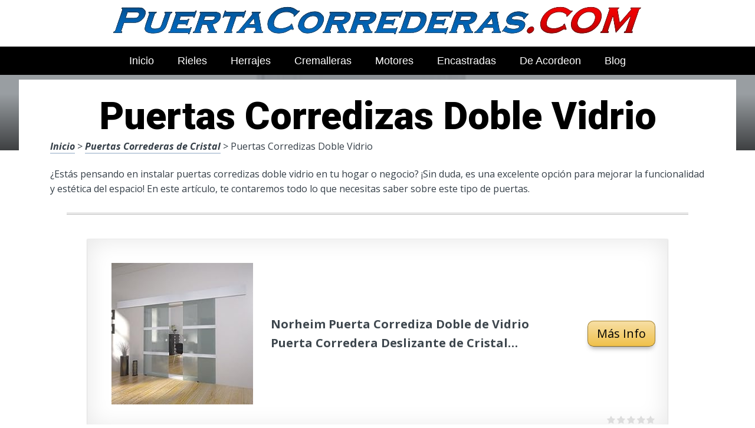

--- FILE ---
content_type: text/html; charset=UTF-8
request_url: https://www.puertacorrederas.com/puertas-correderas-de-cristal/puertas-corredizas-doble-vidrio/
body_size: 18385
content:
<!DOCTYPE html><html lang="es" prefix="og: https://ogp.me/ns#"><head><meta charset="UTF-8"><link rel="preconnect" href="https://fonts.gstatic.com/" crossorigin /><meta name="viewport" content="width=device-width, initial-scale=1"><link rel="profile" href="https://gmpg.org/xfn/11"><link rel="pingback" href="https://www.puertacorrederas.com/xmlrpc.php"><style type='text/css'>.naaa-gridbox {
		--naaa-bg-color: #ffffff;
		--naaa-border-size: 2px;
		--naaa-border-color: #dad8d8;
		--naaa-gridbox-width: 31%;
		--naaa-num-lines-title: 2;
		--naaa-height-title: 6ex;
		--naaa-button-bg-color: #f7dfa5;
		--naaa-button-bg-color2: #f0c14b;
		--naaa-product-color: ;
		--naaa-button-shadow-color: 0 6px 8px -4px #999;
		--naaa-button-text-color: #000000;
		--naaa-discount-bg-color: #d80700;
		--naaa-discount-text-color: #ffffff;
		--naaa-corner: 10px;
		--naaa-min-width-gridbox: 145px;
	}
	.naaa-gridbox-h {
		--naaa-bg-color: #ffffff;
		--naaa-border-size: 2px;
		--naaa-border-color: #dad8d8;
		--naaa-num-lines-title: 2;
		--naaa-height-title: 6ex;
		--naaa-button-bg-color: #f7dfa5;
		--naaa-button-bg-color2: #f0c14b;
		--naaa-product-color: ;
		--naaa-button-shadow-color: 0 6px 8px -4px #999;
		--naaa-button-text-color: #000000;
		--naaa-discount-bg-color: #d80700;
		--naaa-discount-text-color: #ffffff;
		--naaa-corner: 10px;
	}</style><title>▷ Puertas Corredizas Doble Vidrio | Mejores del 2026</title><meta name="description" content="Desde tan solo 45 euros podrás conseguir lo mejor en Puertas Correderas para tu hogar, indispensables, en rebaja, artículos en línea"/><meta name="robots" content="follow, index, max-snippet:-1, max-video-preview:-1, max-image-preview:large"/><link rel="canonical" href="https://www.puertacorrederas.com/puertas-correderas-de-cristal/puertas-corredizas-doble-vidrio/" /><meta property="og:locale" content="es_ES" /><meta property="og:type" content="article" /><meta property="og:title" content="▷ Puertas Corredizas Doble Vidrio | Mejores del 2026" /><meta property="og:description" content="Desde tan solo 45 euros podrás conseguir lo mejor en Puertas Correderas para tu hogar, indispensables, en rebaja, artículos en línea" /><meta property="og:url" content="https://www.puertacorrederas.com/puertas-correderas-de-cristal/puertas-corredizas-doble-vidrio/" /><meta property="og:site_name" content="Puertacorrederas.com" /><meta property="article:section" content="Puertas Correderas de Cristal" /><meta property="og:updated_time" content="2025-05-30T21:20:52+00:00" /><meta property="og:image" content="https://www.puertacorrederas.com/wp-content/uploads/91Vpp9rpp7L._AC_UL320_.jpg" /><meta property="og:image:secure_url" content="https://www.puertacorrederas.com/wp-content/uploads/91Vpp9rpp7L._AC_UL320_.jpg" /><meta property="og:image:width" content="300" /><meta property="og:image:height" content="200" /><meta property="og:image:alt" content="Puertas Corredizas Doble Vidrio" /><meta property="og:image:type" content="image/jpeg" /><meta property="article:published_time" content="2024-04-03T23:38:59+00:00" /><meta property="article:modified_time" content="2025-05-30T21:20:52+00:00" /><meta name="twitter:card" content="summary_large_image" /><meta name="twitter:title" content="▷ Puertas Corredizas Doble Vidrio | Mejores del 2026" /><meta name="twitter:description" content="Desde tan solo 45 euros podrás conseguir lo mejor en Puertas Correderas para tu hogar, indispensables, en rebaja, artículos en línea" /><meta name="twitter:image" content="https://www.puertacorrederas.com/wp-content/uploads/91Vpp9rpp7L._AC_UL320_.jpg" /><meta name="twitter:label1" content="Escrito por" /><meta name="twitter:data1" content="admin" /><meta name="twitter:label2" content="Tiempo de lectura" /><meta name="twitter:data2" content="2 minutos" /> <script type="application/ld+json" class="rank-math-schema">{"@context":"https://schema.org","@graph":[{"@type":["Person","Organization"],"@id":"https://www.puertacorrederas.com/#person","name":"admin"},{"@type":"WebSite","@id":"https://www.puertacorrederas.com/#website","url":"https://www.puertacorrederas.com","name":"Puertacorrederas.com","publisher":{"@id":"https://www.puertacorrederas.com/#person"},"inLanguage":"es"},{"@type":"ImageObject","@id":"https://www.puertacorrederas.com/wp-content/uploads/91Vpp9rpp7L._AC_UL320_.jpg","url":"https://www.puertacorrederas.com/wp-content/uploads/91Vpp9rpp7L._AC_UL320_.jpg","width":"300","height":"200","inLanguage":"es"},{"@type":"WebPage","@id":"https://www.puertacorrederas.com/puertas-correderas-de-cristal/puertas-corredizas-doble-vidrio/#webpage","url":"https://www.puertacorrederas.com/puertas-correderas-de-cristal/puertas-corredizas-doble-vidrio/","name":"\u25b7 Puertas Corredizas Doble Vidrio | Mejores del 2026","datePublished":"2024-04-03T23:38:59+00:00","dateModified":"2025-05-30T21:20:52+00:00","isPartOf":{"@id":"https://www.puertacorrederas.com/#website"},"primaryImageOfPage":{"@id":"https://www.puertacorrederas.com/wp-content/uploads/91Vpp9rpp7L._AC_UL320_.jpg"},"inLanguage":"es"},{"@type":"Person","@id":"https://www.puertacorrederas.com/puertas-correderas-de-cristal/puertas-corredizas-doble-vidrio/#author","name":"admin","image":{"@type":"ImageObject","@id":"https://secure.gravatar.com/avatar/2d40d3baaa5739757be2428a910adfc06febf8c32406f6d649730fddb063b872?s=96&amp;d=mm&amp;r=g","url":"https://secure.gravatar.com/avatar/2d40d3baaa5739757be2428a910adfc06febf8c32406f6d649730fddb063b872?s=96&amp;d=mm&amp;r=g","caption":"admin","inLanguage":"es"},"sameAs":["https://www.puertacorrederas.com"]},{"@type":"BlogPosting","headline":"\u25b7 Puertas Corredizas Doble Vidrio | Mejores del 2026","datePublished":"2024-04-03T23:38:59+00:00","dateModified":"2025-05-30T21:20:52+00:00","author":{"@id":"https://www.puertacorrederas.com/puertas-correderas-de-cristal/puertas-corredizas-doble-vidrio/#author","name":"admin"},"publisher":{"@id":"https://www.puertacorrederas.com/#person"},"description":"Desde tan solo 45 euros podr\u00e1s conseguir lo mejor en Puertas Correderas para tu hogar, indispensables, en rebaja, art\u00edculos en l\u00ednea","name":"\u25b7 Puertas Corredizas Doble Vidrio | Mejores del 2026","@id":"https://www.puertacorrederas.com/puertas-correderas-de-cristal/puertas-corredizas-doble-vidrio/#richSnippet","isPartOf":{"@id":"https://www.puertacorrederas.com/puertas-correderas-de-cristal/puertas-corredizas-doble-vidrio/#webpage"},"image":{"@id":"https://www.puertacorrederas.com/wp-content/uploads/91Vpp9rpp7L._AC_UL320_.jpg"},"inLanguage":"es","mainEntityOfPage":{"@id":"https://www.puertacorrederas.com/puertas-correderas-de-cristal/puertas-corredizas-doble-vidrio/#webpage"}}]}</script> <link rel='dns-prefetch' href='//code.jquery.com' /><link rel='dns-prefetch' href='//fonts.googleapis.com' /><link rel="alternate" type="application/rss+xml" title="Puertas Correderas ONLINE &raquo; Feed" href="https://www.puertacorrederas.com/feed/" /><link rel="alternate" type="application/rss+xml" title="Puertas Correderas ONLINE &raquo; Feed de los comentarios" href="https://www.puertacorrederas.com/comments/feed/" /><link rel="alternate" title="oEmbed (JSON)" type="application/json+oembed" href="https://www.puertacorrederas.com/wp-json/oembed/1.0/embed?url=https%3A%2F%2Fwww.puertacorrederas.com%2Fpuertas-correderas-de-cristal%2Fpuertas-corredizas-doble-vidrio%2F" /><link rel="alternate" title="oEmbed (XML)" type="text/xml+oembed" href="https://www.puertacorrederas.com/wp-json/oembed/1.0/embed?url=https%3A%2F%2Fwww.puertacorrederas.com%2Fpuertas-correderas-de-cristal%2Fpuertas-corredizas-doble-vidrio%2F&#038;format=xml" /><style id='wp-img-auto-sizes-contain-inline-css' type='text/css'>img:is([sizes=auto i],[sizes^="auto," i]){contain-intrinsic-size:3000px 1500px}
/*# sourceURL=wp-img-auto-sizes-contain-inline-css */</style> <script src="[data-uri]" defer></script><script data-optimized="1" src="https://www.puertacorrederas.com/wp-content/plugins/litespeed-cache/assets/js/webfontloader.min.js" defer></script><link data-optimized="2" rel="stylesheet" href="https://www.puertacorrederas.com/wp-content/litespeed/css/cffbf77002cdd816ab05eea4c40b2011.css?ver=b59b3" /><style id='wp-block-latest-posts-inline-css' type='text/css'>.wp-block-latest-posts{box-sizing:border-box}.wp-block-latest-posts.alignleft{margin-right:2em}.wp-block-latest-posts.alignright{margin-left:2em}.wp-block-latest-posts.wp-block-latest-posts__list{list-style:none}.wp-block-latest-posts.wp-block-latest-posts__list li{clear:both;overflow-wrap:break-word}.wp-block-latest-posts.is-grid{display:flex;flex-wrap:wrap}.wp-block-latest-posts.is-grid li{margin:0 1.25em 1.25em 0;width:100%}@media (min-width:600px){.wp-block-latest-posts.columns-2 li{width:calc(50% - .625em)}.wp-block-latest-posts.columns-2 li:nth-child(2n){margin-right:0}.wp-block-latest-posts.columns-3 li{width:calc(33.33333% - .83333em)}.wp-block-latest-posts.columns-3 li:nth-child(3n){margin-right:0}.wp-block-latest-posts.columns-4 li{width:calc(25% - .9375em)}.wp-block-latest-posts.columns-4 li:nth-child(4n){margin-right:0}.wp-block-latest-posts.columns-5 li{width:calc(20% - 1em)}.wp-block-latest-posts.columns-5 li:nth-child(5n){margin-right:0}.wp-block-latest-posts.columns-6 li{width:calc(16.66667% - 1.04167em)}.wp-block-latest-posts.columns-6 li:nth-child(6n){margin-right:0}}:root :where(.wp-block-latest-posts.is-grid){padding:0}:root :where(.wp-block-latest-posts.wp-block-latest-posts__list){padding-left:0}.wp-block-latest-posts__post-author,.wp-block-latest-posts__post-date{display:block;font-size:.8125em}.wp-block-latest-posts__post-excerpt,.wp-block-latest-posts__post-full-content{margin-bottom:1em;margin-top:.5em}.wp-block-latest-posts__featured-image a{display:inline-block}.wp-block-latest-posts__featured-image img{height:auto;max-width:100%;width:auto}.wp-block-latest-posts__featured-image.alignleft{float:left;margin-right:1em}.wp-block-latest-posts__featured-image.alignright{float:right;margin-left:1em}.wp-block-latest-posts__featured-image.aligncenter{margin-bottom:1em;text-align:center}
/*# sourceURL=https://www.puertacorrederas.com/wp-includes/blocks/latest-posts/style.min.css */</style><style id='global-styles-inline-css' type='text/css'>:root{--wp--preset--aspect-ratio--square: 1;--wp--preset--aspect-ratio--4-3: 4/3;--wp--preset--aspect-ratio--3-4: 3/4;--wp--preset--aspect-ratio--3-2: 3/2;--wp--preset--aspect-ratio--2-3: 2/3;--wp--preset--aspect-ratio--16-9: 16/9;--wp--preset--aspect-ratio--9-16: 9/16;--wp--preset--color--black: #000000;--wp--preset--color--cyan-bluish-gray: #abb8c3;--wp--preset--color--white: #ffffff;--wp--preset--color--pale-pink: #f78da7;--wp--preset--color--vivid-red: #cf2e2e;--wp--preset--color--luminous-vivid-orange: #ff6900;--wp--preset--color--luminous-vivid-amber: #fcb900;--wp--preset--color--light-green-cyan: #7bdcb5;--wp--preset--color--vivid-green-cyan: #00d084;--wp--preset--color--pale-cyan-blue: #8ed1fc;--wp--preset--color--vivid-cyan-blue: #0693e3;--wp--preset--color--vivid-purple: #9b51e0;--wp--preset--gradient--vivid-cyan-blue-to-vivid-purple: linear-gradient(135deg,rgb(6,147,227) 0%,rgb(155,81,224) 100%);--wp--preset--gradient--light-green-cyan-to-vivid-green-cyan: linear-gradient(135deg,rgb(122,220,180) 0%,rgb(0,208,130) 100%);--wp--preset--gradient--luminous-vivid-amber-to-luminous-vivid-orange: linear-gradient(135deg,rgb(252,185,0) 0%,rgb(255,105,0) 100%);--wp--preset--gradient--luminous-vivid-orange-to-vivid-red: linear-gradient(135deg,rgb(255,105,0) 0%,rgb(207,46,46) 100%);--wp--preset--gradient--very-light-gray-to-cyan-bluish-gray: linear-gradient(135deg,rgb(238,238,238) 0%,rgb(169,184,195) 100%);--wp--preset--gradient--cool-to-warm-spectrum: linear-gradient(135deg,rgb(74,234,220) 0%,rgb(151,120,209) 20%,rgb(207,42,186) 40%,rgb(238,44,130) 60%,rgb(251,105,98) 80%,rgb(254,248,76) 100%);--wp--preset--gradient--blush-light-purple: linear-gradient(135deg,rgb(255,206,236) 0%,rgb(152,150,240) 100%);--wp--preset--gradient--blush-bordeaux: linear-gradient(135deg,rgb(254,205,165) 0%,rgb(254,45,45) 50%,rgb(107,0,62) 100%);--wp--preset--gradient--luminous-dusk: linear-gradient(135deg,rgb(255,203,112) 0%,rgb(199,81,192) 50%,rgb(65,88,208) 100%);--wp--preset--gradient--pale-ocean: linear-gradient(135deg,rgb(255,245,203) 0%,rgb(182,227,212) 50%,rgb(51,167,181) 100%);--wp--preset--gradient--electric-grass: linear-gradient(135deg,rgb(202,248,128) 0%,rgb(113,206,126) 100%);--wp--preset--gradient--midnight: linear-gradient(135deg,rgb(2,3,129) 0%,rgb(40,116,252) 100%);--wp--preset--font-size--small: 13px;--wp--preset--font-size--medium: 20px;--wp--preset--font-size--large: 36px;--wp--preset--font-size--x-large: 42px;--wp--preset--spacing--20: 0.44rem;--wp--preset--spacing--30: 0.67rem;--wp--preset--spacing--40: 1rem;--wp--preset--spacing--50: 1.5rem;--wp--preset--spacing--60: 2.25rem;--wp--preset--spacing--70: 3.38rem;--wp--preset--spacing--80: 5.06rem;--wp--preset--shadow--natural: 6px 6px 9px rgba(0, 0, 0, 0.2);--wp--preset--shadow--deep: 12px 12px 50px rgba(0, 0, 0, 0.4);--wp--preset--shadow--sharp: 6px 6px 0px rgba(0, 0, 0, 0.2);--wp--preset--shadow--outlined: 6px 6px 0px -3px rgb(255, 255, 255), 6px 6px rgb(0, 0, 0);--wp--preset--shadow--crisp: 6px 6px 0px rgb(0, 0, 0);}:where(.is-layout-flex){gap: 0.5em;}:where(.is-layout-grid){gap: 0.5em;}body .is-layout-flex{display: flex;}.is-layout-flex{flex-wrap: wrap;align-items: center;}.is-layout-flex > :is(*, div){margin: 0;}body .is-layout-grid{display: grid;}.is-layout-grid > :is(*, div){margin: 0;}:where(.wp-block-columns.is-layout-flex){gap: 2em;}:where(.wp-block-columns.is-layout-grid){gap: 2em;}:where(.wp-block-post-template.is-layout-flex){gap: 1.25em;}:where(.wp-block-post-template.is-layout-grid){gap: 1.25em;}.has-black-color{color: var(--wp--preset--color--black) !important;}.has-cyan-bluish-gray-color{color: var(--wp--preset--color--cyan-bluish-gray) !important;}.has-white-color{color: var(--wp--preset--color--white) !important;}.has-pale-pink-color{color: var(--wp--preset--color--pale-pink) !important;}.has-vivid-red-color{color: var(--wp--preset--color--vivid-red) !important;}.has-luminous-vivid-orange-color{color: var(--wp--preset--color--luminous-vivid-orange) !important;}.has-luminous-vivid-amber-color{color: var(--wp--preset--color--luminous-vivid-amber) !important;}.has-light-green-cyan-color{color: var(--wp--preset--color--light-green-cyan) !important;}.has-vivid-green-cyan-color{color: var(--wp--preset--color--vivid-green-cyan) !important;}.has-pale-cyan-blue-color{color: var(--wp--preset--color--pale-cyan-blue) !important;}.has-vivid-cyan-blue-color{color: var(--wp--preset--color--vivid-cyan-blue) !important;}.has-vivid-purple-color{color: var(--wp--preset--color--vivid-purple) !important;}.has-black-background-color{background-color: var(--wp--preset--color--black) !important;}.has-cyan-bluish-gray-background-color{background-color: var(--wp--preset--color--cyan-bluish-gray) !important;}.has-white-background-color{background-color: var(--wp--preset--color--white) !important;}.has-pale-pink-background-color{background-color: var(--wp--preset--color--pale-pink) !important;}.has-vivid-red-background-color{background-color: var(--wp--preset--color--vivid-red) !important;}.has-luminous-vivid-orange-background-color{background-color: var(--wp--preset--color--luminous-vivid-orange) !important;}.has-luminous-vivid-amber-background-color{background-color: var(--wp--preset--color--luminous-vivid-amber) !important;}.has-light-green-cyan-background-color{background-color: var(--wp--preset--color--light-green-cyan) !important;}.has-vivid-green-cyan-background-color{background-color: var(--wp--preset--color--vivid-green-cyan) !important;}.has-pale-cyan-blue-background-color{background-color: var(--wp--preset--color--pale-cyan-blue) !important;}.has-vivid-cyan-blue-background-color{background-color: var(--wp--preset--color--vivid-cyan-blue) !important;}.has-vivid-purple-background-color{background-color: var(--wp--preset--color--vivid-purple) !important;}.has-black-border-color{border-color: var(--wp--preset--color--black) !important;}.has-cyan-bluish-gray-border-color{border-color: var(--wp--preset--color--cyan-bluish-gray) !important;}.has-white-border-color{border-color: var(--wp--preset--color--white) !important;}.has-pale-pink-border-color{border-color: var(--wp--preset--color--pale-pink) !important;}.has-vivid-red-border-color{border-color: var(--wp--preset--color--vivid-red) !important;}.has-luminous-vivid-orange-border-color{border-color: var(--wp--preset--color--luminous-vivid-orange) !important;}.has-luminous-vivid-amber-border-color{border-color: var(--wp--preset--color--luminous-vivid-amber) !important;}.has-light-green-cyan-border-color{border-color: var(--wp--preset--color--light-green-cyan) !important;}.has-vivid-green-cyan-border-color{border-color: var(--wp--preset--color--vivid-green-cyan) !important;}.has-pale-cyan-blue-border-color{border-color: var(--wp--preset--color--pale-cyan-blue) !important;}.has-vivid-cyan-blue-border-color{border-color: var(--wp--preset--color--vivid-cyan-blue) !important;}.has-vivid-purple-border-color{border-color: var(--wp--preset--color--vivid-purple) !important;}.has-vivid-cyan-blue-to-vivid-purple-gradient-background{background: var(--wp--preset--gradient--vivid-cyan-blue-to-vivid-purple) !important;}.has-light-green-cyan-to-vivid-green-cyan-gradient-background{background: var(--wp--preset--gradient--light-green-cyan-to-vivid-green-cyan) !important;}.has-luminous-vivid-amber-to-luminous-vivid-orange-gradient-background{background: var(--wp--preset--gradient--luminous-vivid-amber-to-luminous-vivid-orange) !important;}.has-luminous-vivid-orange-to-vivid-red-gradient-background{background: var(--wp--preset--gradient--luminous-vivid-orange-to-vivid-red) !important;}.has-very-light-gray-to-cyan-bluish-gray-gradient-background{background: var(--wp--preset--gradient--very-light-gray-to-cyan-bluish-gray) !important;}.has-cool-to-warm-spectrum-gradient-background{background: var(--wp--preset--gradient--cool-to-warm-spectrum) !important;}.has-blush-light-purple-gradient-background{background: var(--wp--preset--gradient--blush-light-purple) !important;}.has-blush-bordeaux-gradient-background{background: var(--wp--preset--gradient--blush-bordeaux) !important;}.has-luminous-dusk-gradient-background{background: var(--wp--preset--gradient--luminous-dusk) !important;}.has-pale-ocean-gradient-background{background: var(--wp--preset--gradient--pale-ocean) !important;}.has-electric-grass-gradient-background{background: var(--wp--preset--gradient--electric-grass) !important;}.has-midnight-gradient-background{background: var(--wp--preset--gradient--midnight) !important;}.has-small-font-size{font-size: var(--wp--preset--font-size--small) !important;}.has-medium-font-size{font-size: var(--wp--preset--font-size--medium) !important;}.has-large-font-size{font-size: var(--wp--preset--font-size--large) !important;}.has-x-large-font-size{font-size: var(--wp--preset--font-size--x-large) !important;}
/*# sourceURL=global-styles-inline-css */</style><style id='classic-theme-styles-inline-css' type='text/css'>/*! This file is auto-generated */
.wp-block-button__link{color:#fff;background-color:#32373c;border-radius:9999px;box-shadow:none;text-decoration:none;padding:calc(.667em + 2px) calc(1.333em + 2px);font-size:1.125em}.wp-block-file__button{background:#32373c;color:#fff;text-decoration:none}
/*# sourceURL=/wp-includes/css/classic-themes.min.css */</style><style id='crp-style-rounded-thumbs-inline-css' type='text/css'>.crp_related.crp-rounded-thumbs a {
				width: 150px;
                height: 150px;
				text-decoration: none;
			}
			.crp_related.crp-rounded-thumbs img {
				max-width: 150px;
				margin: auto;
			}
			.crp_related.crp-rounded-thumbs .crp_title {
				width: 100%;
			}
			
/*# sourceURL=crp-style-rounded-thumbs-inline-css */</style><style id='paperback-style-inline-css' type='text/css'>/* Top Nav Background Color */
		.top-navigation,
		.secondary-navigation ul.sub-menu {
			background-color: #343e47;
		}

		/* Top Nav Text Color */
		.top-navigation,
		.top-navigation nav a,
		.top-navigation li ul li a,
		.drawer-toggle {
			color: #ffffff;
		}

		.main-navigation:not(.secondary-navigation) ul.menu > li.current-menu-item > a {
			border-color: #f35245;
		}

		/* Header Background Color */
		.site-identity {
			background-color: #ffffff;
		}

		/* Header Text Color */
		.main-navigation a,
		.site-title a,
		.site-description {
			color: #383f49;
		}

		/* Accent Color */
		.hero-cats a,
		.post-navigation .nav-label,
		.entry-cats a {
			background-color: #f35245;
		}

		.page-numbers.current,
		.page-numbers:hover,
		#page #infinite-handle button:hover {
			background-color: #f35245;
		}

		/* Footer Background Color */
		.site-footer {
			background-color: #0a0a0a;
		}

		/* Footer Text Color */
		.site-footer .widget-title,
		.site-footer a:hover {
			color: #ffffff;
		}

		.site-footer,
		.site-footer a {
			color: rgba( 255, 255, 255, 0.8);
		}

		/* Footer Border Color */
		.footer-widgets ul li,
		.footer-widgets + .footer-bottom {
			border-color: rgba( 255, 255, 255, 0.3);
		}
	
/*# sourceURL=paperback-style-inline-css */</style> <script type="text/javascript" src="https://www.puertacorrederas.com/wp-includes/js/jquery/jquery.min.js" id="jquery-core-js"></script> <link rel="https://api.w.org/" href="https://www.puertacorrederas.com/wp-json/" /><link rel="alternate" title="JSON" type="application/json" href="https://www.puertacorrederas.com/wp-json/wp/v2/posts/8832" /><link rel='shortlink' href='https://www.puertacorrederas.com/?p=8832' /><style type="text/css">.aawp .aawp-tb__row--highlight{background-color:#256aaf;}.aawp .aawp-tb__row--highlight{color:#256aaf;}.aawp .aawp-tb__row--highlight a{color:#256aaf;}</style><style type="text/css"></style><link rel="icon" href="https://www.puertacorrederas.com/wp-content/uploads/cropped-mejores-puertas-correderas-32x32.png" sizes="32x32" /><link rel="icon" href="https://www.puertacorrederas.com/wp-content/uploads/cropped-mejores-puertas-correderas-192x192.png" sizes="192x192" /><link rel="apple-touch-icon" href="https://www.puertacorrederas.com/wp-content/uploads/cropped-mejores-puertas-correderas-180x180.png" /><meta name="msapplication-TileImage" content="https://www.puertacorrederas.com/wp-content/uploads/cropped-mejores-puertas-correderas-270x270.png" /></head><body data-rsssl=1 class="wp-singular post-template-default single single-post postid-8832 single-format-standard wp-theme-disparatusingresos aawp-custom no-sidebar one-column"><header id="masthead" class="site-header" role="banner"><div class="top-navigation"><div class="container"><nav id="secondary-navigation" class="main-navigation secondary-navigation" role="navigation"></nav><div class="top-navigation-right"><div class="overlay-toggle drawer-toggle drawer-open-toggle">
<span class="toggle-visible">
<i class="fa fa-search"></i>
Explora						</span>
<span>
<i class="fa fa-times"></i>
Cerrar						</span></div><div class="overlay-toggle drawer-toggle drawer-menu-toggle">
<span class="toggle-visible">
<i class="fa fa-bars"></i>
Menu						</span>
<span>
<i class="fa fa-times"></i>
Cerrar						</span></div></div></div></div><div class="drawer-wrap"><div class="drawer drawer-explore"><div class="container"><div class="drawer-search"><div class="big-search"><form method="get" id="searchform" action="https://www.puertacorrederas.com/" role="search">
<label class="screen-reader-text" for="s">Resultados para</label><input type="text" name="s" id="big-search" placeholder="Explora" value="" onfocus="if(this.value==this.getAttribute('placeholder'))this.value='';" onblur="if(this.value=='')this.value=this.getAttribute('placeholder');"/><br /><div class="search-controls"><div class="search-select-wrap">
<select class="search-select" name="category_name"><option value="">Sitio entero</option><option value="accesorios-para-puertas-correderas">Accesorios para Puertas Correderas</option><option value="blog">Blog</option><option value="motores-para-puertas-correderas">Motores para Puertas Correderas</option><option value="puertas-correderas-de-cristal">Puertas Correderas de Cristal</option><option value="puertas-correderas-de-interior">Puertas Correderas de Interior</option><option value="puertas-correderas-empotradas">Puertas Correderas Empotradas</option><option value="puertas-correderas-plegables">Puertas Correderas Plegables</option><option value="puertas-corredizas-de-madera">Puertas Corredizas de Madera</option><option value="puertas-corredizas-para-bano">Puertas Corredizas para Baño</option><option value="rieles-para-puertas-corredizas">Rieles para Puertas Corredizas</option><option value="ventanas-correderas">Ventanas Correderas</option>				</select></div>
<input type="submit" class="submit button" name="submit" id="big-search-submit" value="Buscar" /></div></form></div></div><div class="widget tax-widget"><h2 class="widget-title">MENÚ</h2><a href="https://www.puertacorrederas.com/ventanas-correderas/" title="View all posts in Ventanas Correderas" >Ventanas Correderas</a><a href="https://www.puertacorrederas.com/motores-para-puertas-correderas/" title="View all posts in Motores para Puertas Correderas" >Motores para Puertas Correderas</a><a href="https://www.puertacorrederas.com/accesorios-para-puertas-correderas/" title="View all posts in Accesorios para Puertas Correderas" >Accesorios para Puertas Correderas</a><a href="https://www.puertacorrederas.com/rieles-para-puertas-corredizas/" title="View all posts in Rieles para Puertas Corredizas" >Rieles para Puertas Corredizas</a><a href="https://www.puertacorrederas.com/puertas-correderas-de-cristal/" title="View all posts in Puertas Correderas de Cristal" >Puertas Correderas de Cristal</a><a href="https://www.puertacorrederas.com/blog/" title="View all posts in Blog" >Blog</a><a href="https://www.puertacorrederas.com/puertas-corredizas-de-madera/" title="View all posts in Puertas Corredizas de Madera" >Puertas Corredizas de Madera</a><a href="https://www.puertacorrederas.com/puertas-corredizas-para-bano/" title="View all posts in Puertas Corredizas para Baño" >Puertas Corredizas para Baño</a><a href="https://www.puertacorrederas.com/puertas-correderas-plegables/" title="View all posts in Puertas Correderas Plegables" >Puertas Correderas Plegables</a><a href="https://www.puertacorrederas.com/puertas-correderas-de-interior/" title="View all posts in Puertas Correderas de Interior" >Puertas Correderas de Interior</a><a href="https://www.puertacorrederas.com/puertas-correderas-empotradas/" title="View all posts in Puertas Correderas Empotradas" >Puertas Correderas Empotradas</a></div></div></div><div class="drawer drawer-menu-explore"><div class="container"><nav id="drawer-navigation" class="main-navigation drawer-navigation" role="navigation"><div class="menu-pincipal-container"><ul id="menu-pincipal" class="menu"><li id="menu-item-225" class="menu-item menu-item-type-custom menu-item-object-custom menu-item-home menu-item-225"><a href="https://www.puertacorrederas.com">Inicio</a></li><li id="menu-item-10507" class="menu-item menu-item-type-custom menu-item-object-custom menu-item-10507"><a href="https://www.puertacorrederas.com/rieles-para-puertas-corredizas/rieles-para-puerta-colgante/">Rieles</a></li><li id="menu-item-10508" class="menu-item menu-item-type-custom menu-item-object-custom menu-item-10508"><a href="https://www.puertacorrederas.com/accesorios-para-puertas-correderas/herrajes-para-ventanas-abatibles-de-aluminio/">Herrajes</a></li><li id="menu-item-10509" class="menu-item menu-item-type-custom menu-item-object-custom menu-item-10509"><a href="https://www.puertacorrederas.com/motores-para-puertas-correderas/cremallera-de-puerta-corredera/">Cremalleras</a></li><li id="menu-item-10510" class="menu-item menu-item-type-custom menu-item-object-custom menu-item-10510"><a href="https://www.puertacorrederas.com/motores-para-puertas-correderas/motor-corredera-vds/">Motores</a></li><li id="menu-item-10511" class="menu-item menu-item-type-custom menu-item-object-custom menu-item-10511"><a href="https://www.puertacorrederas.com/puertas-correderas-empotradas/puerta-corredera-encastrada/">Encastradas</a></li><li id="menu-item-10512" class="menu-item menu-item-type-custom menu-item-object-custom menu-item-10512"><a href="https://www.puertacorrederas.com/puertas-correderas-plegables/pared-corredera-acordeon/">De Acordeon</a></li><li id="menu-item-10138" class="menu-item menu-item-type-taxonomy menu-item-object-category menu-item-10138"><a href="https://www.puertacorrederas.com/blog/">Blog</a></li></ul></div></nav></div></div></div><div class="site-identity clear"><div class="container"><div class="site-title-wrap"><p class="site-logo">
<a href="https://www.puertacorrederas.com/"><img data-lazyloaded="1" src="[data-uri]" data-src="https://www.puertacorrederas.com/wp-content/uploads/logotipo-removebg-preview.png" alt="Puertas Correderas ONLINE" /></a></p><div class="titles-wrap"><p class="site-title"><a href="https://www.puertacorrederas.com/" rel="home">Puertas Correderas ONLINE</a></p></div></div>
<button class="menu-btn">
MENÚ<div class="menu-icon"><span></span></div>
</button><div class="header-search"><form method="get" action="/" role="search" autocomplete="off">
<label class="screen-reader-text" for="s">Buscar</label>
<input type="text" name="s" required placeholder="Buscar" value="">
<button type="submit"></button>
<i class="fa fa-search"></i></form></div><nav class="main-nav-wrap" role="navigation"><div class="sub-nav"></div><div class="menu-home-container"><ul id="menu-menu-principal-1" class="main-nav"></ul></div></nav></div></div></header><div class="full-width-menu"><nav id="primary-navigation" class="primary-navigation"><div class="menu-pincipal-container"><ul id="menu-pincipal-1" class="menu"><li class="menu-item menu-item-type-custom menu-item-object-custom menu-item-home menu-item-225"><a href="https://www.puertacorrederas.com">Inicio</a></li><li class="menu-item menu-item-type-custom menu-item-object-custom menu-item-10507"><a href="https://www.puertacorrederas.com/rieles-para-puertas-corredizas/rieles-para-puerta-colgante/">Rieles</a></li><li class="menu-item menu-item-type-custom menu-item-object-custom menu-item-10508"><a href="https://www.puertacorrederas.com/accesorios-para-puertas-correderas/herrajes-para-ventanas-abatibles-de-aluminio/">Herrajes</a></li><li class="menu-item menu-item-type-custom menu-item-object-custom menu-item-10509"><a href="https://www.puertacorrederas.com/motores-para-puertas-correderas/cremallera-de-puerta-corredera/">Cremalleras</a></li><li class="menu-item menu-item-type-custom menu-item-object-custom menu-item-10510"><a href="https://www.puertacorrederas.com/motores-para-puertas-correderas/motor-corredera-vds/">Motores</a></li><li class="menu-item menu-item-type-custom menu-item-object-custom menu-item-10511"><a href="https://www.puertacorrederas.com/puertas-correderas-empotradas/puerta-corredera-encastrada/">Encastradas</a></li><li class="menu-item menu-item-type-custom menu-item-object-custom menu-item-10512"><a href="https://www.puertacorrederas.com/puertas-correderas-plegables/pared-corredera-acordeon/">De Acordeon</a></li><li class="menu-item menu-item-type-taxonomy menu-item-object-category menu-item-10138"><a href="https://www.puertacorrederas.com/blog/">Blog</a></li></ul></div></nav></div><div class="mini-bar"><div class="mini-title"><div class="fixed-nav"><a class="fixed-image" href=" https://www.puertacorrederas.com/rieles-para-puertas-corredizas/riel-corredera-porton/ "> <img data-lazyloaded="1" src="[data-uri]" width="65" height="65" data-src="https://www.puertacorrederas.com/wp-content/uploads/Riel-Corredera-Porton-65x65.jpg" class="attachment-65x65 size-65x65 wp-post-image" alt="" decoding="async" data-srcset="https://www.puertacorrederas.com/wp-content/uploads/Riel-Corredera-Porton-65x65.jpg 65w, https://www.puertacorrederas.com/wp-content/uploads/Riel-Corredera-Porton-50x50.jpg 50w" data-sizes="(max-width: 65px) 100vw, 65px" /> </a><div class="fixed-post-text"><span>Siguiente</span><a href="https://www.puertacorrederas.com/rieles-para-puertas-corredizas/riel-corredera-porton/" rel="prev">Riel Corredera Porton</a></div></div></div><ul class="mini-menu"><li class="back-to-top">
<a href="#">
<span><i class="fa fa-bars"></i> Menu</span>
</a></li><li class="back-to-menu">
<a href="#">
<span><i class="fa fa-bars"></i> Menu</span>
</a></li></ul></div><div class="hero-wrapper"><div class="hero-posts"><div id="post-8832" class="with-featured-image hero-post post-8832 post type-post status-publish format-standard has-post-thumbnail hentry category-puertas-correderas-de-cristal"><div class="site-header-bg-wrap"><div class="header-opacity"><div class="header-gradient"></div><div class="site-header-bg background-effect" style="background-image: url(https://www.puertacorrederas.com/wp-content/uploads/91Vpp9rpp7L._AC_UL320_.jpg); opacity: 0.5;"></div></div></div><div class="container hero-container"></div></div></div></div><div id="page" class="hfeed site container"><div id="content" class="site-content"><div id="primary" class="content-area"><main id="main" class="site-main" role="main"><h1 class="h1">Puertas Corredizas Doble Vidrio</h1><article id="post-8832" class="post full-post post-8832 type-post status-publish format-standard has-post-thumbnail hentry category-puertas-correderas-de-cristal"><div class="entry-content"><p><a href="https://www.puertacorrederas.com">Inicio</a> > <a href="https://www.puertacorrederas.com/puertas-correderas-de-cristal/">Puertas Correderas de Cristal</a> > Puertas Corredizas Doble Vidrio</p><p>¿Estás pensando en instalar puertas corredizas doble vidrio en tu hogar o negocio? ¡Sin duda, es una excelente opción para mejorar la funcionalidad y estética del espacio! En este artículo, te contaremos todo lo que necesitas saber sobre este tipo de puertas.</p><div class="hr-solid "></div><div class="container"><div class="naaa-grid"><div class="naaa-gridbox-h">
<a rel="sponsored,nofollow noopener" target="_blank" href="https://www.amazon.es/dp/B0BGN6Z3J3?tag=puertacorredera17-21" class="naaa-link-gridbox"><div class="naaa-product naaa-product-h"><div class="naaa-product-thumb">
<img data-lazyloaded="1" src="[data-uri]" decoding="async" class="naaa-product-img-h" data-src="https://m.media-amazon.com/images/I/41Go3UDxCQL._AC_AC_SR250,250_.jpg" alt="Norheim Puerta Corrediza Doble de Vidrio Puerta Corredera Deslizante de Cristal Seguridad 205 x 75 cm Accesorios Includos"></div><div class="naaa-product-title naaa-product-title-h">
Norheim Puerta Corrediza Doble de Vidrio Puerta Corredera Deslizante de Cristal Seguridad 205 x 75 cm Accesorios Includos</div><div class="naaa-product-price"><div class="naaa-product-price-h"></div></div><div><div class="naaa-product-action"><div class="naaa-product-button naaa-product-button-border">Más Info</div></div></div><div class="naaa-rating-and-review-h">
<span class="naaa-product-rating"><fieldset class="naaa-rating" id="6963cde4c061e"><input type="radio" class="naaa-input-star" name="6963cde4c061e" value="10" /><label class="naaa-full naaa-label-star" title="Sin valorar"></label><input type="radio" class="naaa-input-star" name="6963cde4c061e" value="9" /><label class="naaa-half naaa-label-star" title="Sin valorar"></label><input type="radio" class="naaa-input-star" name="6963cde4c061e" value="8" /><label class="naaa-full naaa-label-star" title="Sin valorar"></label><input type="radio" class="naaa-input-star" name="6963cde4c061e" value="7" /><label class="naaa-half naaa-label-star" title="Sin valorar"></label><input type="radio" class="naaa-input-star" name="6963cde4c061e" value="6" /><label class="naaa-full naaa-label-star" title="Sin valorar"></label><input type="radio" class="naaa-input-star" name="6963cde4c061e" value="5" /><label class="naaa-half naaa-label-star" title="Sin valorar"></label><input type="radio" class="naaa-input-star" name="6963cde4c061e" value="4" /><label class="naaa-full naaa-label-star" title="Sin valorar"></label><input type="radio" class="naaa-input-star" name="6963cde4c061e" value="3" /><label class="naaa-half naaa-label-star" title="Sin valorar"></label><input type="radio" class="naaa-input-star" name="6963cde4c061e" value="2" /><label class="naaa-full naaa-label-star" title="Sin valorar"></label></fieldset><span class="naaa-product-rating-value-h" title="Sin valorar">&nbsp;</span></span></div></div>
</a></div><div class="naaa-gridbox-h">
<a rel="sponsored,nofollow noopener" target="_blank" href="https://www.amazon.es/dp/B092ZWF6Z1?tag=puertacorredera17-21" class="naaa-link-gridbox"><div class="naaa-product naaa-product-h"><div class="naaa-product-thumb">
<img data-lazyloaded="1" src="[data-uri]" decoding="async" class="naaa-product-img-h" data-src="https://m.media-amazon.com/images/I/31nJMa+p9yL._AC_AC_SR250,250_.jpg" alt="Rodillos para puertas de ducha, recambio para puertas corredizas de vidrio para ducha, guías superiores, rodillos, poleas(Rueda doble)"></div><div class="naaa-product-title naaa-product-title-h">
Rodillos para puertas de ducha, recambio para puertas corredizas de vidrio para ducha, guías superiores, rodillos, poleas(Rueda doble)</div><div class="naaa-product-price"><div class="naaa-product-price-h"></div></div><div><div class="naaa-product-action"><div class="naaa-product-button naaa-product-button-border">Más Info</div></div></div><div class="naaa-rating-and-review-h">
<span class="naaa-product-rating"><fieldset class="naaa-rating" id="6963cde4c07a5"><input type="radio" class="naaa-input-star" name="6963cde4c07a5" value="10" /><label class="naaa-full naaa-label-star" title="Sin valorar"></label><input type="radio" class="naaa-input-star" name="6963cde4c07a5" value="9" /><label class="naaa-half naaa-label-star" title="Sin valorar"></label><input type="radio" class="naaa-input-star" name="6963cde4c07a5" value="8" /><label class="naaa-full naaa-label-star" title="Sin valorar"></label><input type="radio" class="naaa-input-star" name="6963cde4c07a5" value="7" /><label class="naaa-half naaa-label-star" title="Sin valorar"></label><input type="radio" class="naaa-input-star" name="6963cde4c07a5" value="6" /><label class="naaa-full naaa-label-star" title="Sin valorar"></label><input type="radio" class="naaa-input-star" name="6963cde4c07a5" value="5" /><label class="naaa-half naaa-label-star" title="Sin valorar"></label><input type="radio" class="naaa-input-star" name="6963cde4c07a5" value="4" /><label class="naaa-full naaa-label-star" title="Sin valorar"></label><input type="radio" class="naaa-input-star" name="6963cde4c07a5" value="3" /><label class="naaa-half naaa-label-star" title="Sin valorar"></label><input type="radio" class="naaa-input-star" name="6963cde4c07a5" value="2" /><label class="naaa-full naaa-label-star" title="Sin valorar"></label></fieldset><span class="naaa-product-rating-value-h" title="Sin valorar">&nbsp;</span></span></div></div>
</a></div><div class="naaa-gridbox-h">
<a rel="sponsored,nofollow noopener" target="_blank" href="https://www.amazon.es/dp/B0CMPFM6CV?tag=puertacorredera17-21" class="naaa-link-gridbox"><div class="naaa-product naaa-product-h"><div class="naaa-product-thumb">
<img data-lazyloaded="1" src="[data-uri]" decoding="async" class="naaa-product-img-h" data-src="https://m.media-amazon.com/images/I/31KTR-BsaaL._AC_AC_SR250,250_.jpg" alt="Reemplazo de Puerta Corrediza de Vidrio para Ducha, Corredores Inferiores, Rodillos, Rueda de Poleas, Puerta Corredera, Rodillo para Cortina de Ducha (rueda única)"></div><div class="naaa-product-title naaa-product-title-h">
Reemplazo de Puerta Corrediza de Vidrio para Ducha, Corredores Inferiores, Rodillos, Rueda de Poleas, Puerta Corredera, Rodillo para Cortina de Ducha (rueda única)</div><div class="naaa-product-price"><div class="naaa-product-price-h"></div></div><div><div class="naaa-product-action"><div class="naaa-product-button naaa-product-button-border">Más Info</div></div></div><div class="naaa-rating-and-review-h">
<span class="naaa-product-rating"><fieldset class="naaa-rating" id="6963cde4c08b9"><input type="radio" class="naaa-input-star" name="6963cde4c08b9" value="10" /><label class="naaa-full naaa-label-star" title="Sin valorar"></label><input type="radio" class="naaa-input-star" name="6963cde4c08b9" value="9" /><label class="naaa-half naaa-label-star" title="Sin valorar"></label><input type="radio" class="naaa-input-star" name="6963cde4c08b9" value="8" /><label class="naaa-full naaa-label-star" title="Sin valorar"></label><input type="radio" class="naaa-input-star" name="6963cde4c08b9" value="7" /><label class="naaa-half naaa-label-star" title="Sin valorar"></label><input type="radio" class="naaa-input-star" name="6963cde4c08b9" value="6" /><label class="naaa-full naaa-label-star" title="Sin valorar"></label><input type="radio" class="naaa-input-star" name="6963cde4c08b9" value="5" /><label class="naaa-half naaa-label-star" title="Sin valorar"></label><input type="radio" class="naaa-input-star" name="6963cde4c08b9" value="4" /><label class="naaa-full naaa-label-star" title="Sin valorar"></label><input type="radio" class="naaa-input-star" name="6963cde4c08b9" value="3" /><label class="naaa-half naaa-label-star" title="Sin valorar"></label><input type="radio" class="naaa-input-star" name="6963cde4c08b9" value="2" /><label class="naaa-full naaa-label-star" title="Sin valorar"></label></fieldset><span class="naaa-product-rating-value-h" title="Sin valorar">&nbsp;</span></span></div></div>
</a></div><div class="naaa-gridbox-h">
<a rel="sponsored,nofollow noopener" target="_blank" href="https://www.amazon.es/dp/B0CG9SZ4DW?tag=puertacorredera17-21" class="naaa-link-gridbox"><div class="naaa-product naaa-product-h"><div class="naaa-product-thumb">
<img data-lazyloaded="1" src="[data-uri]" decoding="async" class="naaa-product-img-h" data-src="https://m.media-amazon.com/images/I/31i2opFO6gL._AC_AC_SR250,250_.jpg" alt="QUARKZMAN 8mm Corrediza Puerta Polea Ruedas x 2uds Vidrio Doble Rodillos para Cocina Ventana Gabinete Mampara Puerta Portón [Plata]"></div><div class="naaa-product-title naaa-product-title-h">
QUARKZMAN 8mm Corrediza Puerta Polea Ruedas x 2uds Vidrio Doble Rodillos para Cocina Ventana Gabinete Mampara Puerta Portón [Plata]</div><div class="naaa-product-price"><div class="naaa-product-price-h"></div></div><div><div class="naaa-product-action"><div class="naaa-product-button naaa-product-button-border">Más Info</div></div></div><div class="naaa-rating-and-review-h">
<span class="naaa-product-rating"><fieldset class="naaa-rating" id="6963cde4c09a5"><input type="radio" class="naaa-input-star" name="6963cde4c09a5" value="10" /><label class="naaa-full naaa-label-star" title="Sin valorar"></label><input type="radio" class="naaa-input-star" name="6963cde4c09a5" value="9" /><label class="naaa-half naaa-label-star" title="Sin valorar"></label><input type="radio" class="naaa-input-star" name="6963cde4c09a5" value="8" /><label class="naaa-full naaa-label-star" title="Sin valorar"></label><input type="radio" class="naaa-input-star" name="6963cde4c09a5" value="7" /><label class="naaa-half naaa-label-star" title="Sin valorar"></label><input type="radio" class="naaa-input-star" name="6963cde4c09a5" value="6" /><label class="naaa-full naaa-label-star" title="Sin valorar"></label><input type="radio" class="naaa-input-star" name="6963cde4c09a5" value="5" /><label class="naaa-half naaa-label-star" title="Sin valorar"></label><input type="radio" class="naaa-input-star" name="6963cde4c09a5" value="4" /><label class="naaa-full naaa-label-star" title="Sin valorar"></label><input type="radio" class="naaa-input-star" name="6963cde4c09a5" value="3" /><label class="naaa-half naaa-label-star" title="Sin valorar"></label><input type="radio" class="naaa-input-star" name="6963cde4c09a5" value="2" /><label class="naaa-full naaa-label-star" title="Sin valorar"></label></fieldset><span class="naaa-product-rating-value-h" title="Sin valorar">&nbsp;</span></span></div></div>
</a></div><div class="naaa-gridbox-h">
<a rel="sponsored,nofollow noopener" target="_blank" href="https://www.amazon.es/dp/B0CQ319KZ5?tag=puertacorredera17-21" class="naaa-link-gridbox"><div class="naaa-product naaa-product-h"><div class="naaa-product-thumb">
<img data-lazyloaded="1" src="[data-uri]" decoding="async" class="naaa-product-img-h" data-src="https://m.media-amazon.com/images/I/315g2H6v-9L._AC_AC_SR250,250_.jpg" alt="Manija de Puerta de Vaivén Vcedas, Manija Ajustable de Puerta de Vidrio de Acero Inoxidable 304 para Pasillo de Hotel"></div><div class="naaa-product-title naaa-product-title-h">
Manija de Puerta de Vaivén Vcedas, Manija Ajustable de Puerta de Vidrio de Acero Inoxidable 304 para Pasillo de Hotel</div><div class="naaa-product-price"><div class="naaa-product-price-h"></div></div><div><div class="naaa-product-action"><div class="naaa-product-button naaa-product-button-border">Más Info</div></div></div><div class="naaa-rating-and-review-h">
<span class="naaa-product-rating"><fieldset class="naaa-rating" id="6963cde4c0a9f"><input type="radio" class="naaa-input-star" name="6963cde4c0a9f" value="10" /><label class="naaa-full naaa-label-star" title="Sin valorar"></label><input type="radio" class="naaa-input-star" name="6963cde4c0a9f" value="9" /><label class="naaa-half naaa-label-star" title="Sin valorar"></label><input type="radio" class="naaa-input-star" name="6963cde4c0a9f" value="8" /><label class="naaa-full naaa-label-star" title="Sin valorar"></label><input type="radio" class="naaa-input-star" name="6963cde4c0a9f" value="7" /><label class="naaa-half naaa-label-star" title="Sin valorar"></label><input type="radio" class="naaa-input-star" name="6963cde4c0a9f" value="6" /><label class="naaa-full naaa-label-star" title="Sin valorar"></label><input type="radio" class="naaa-input-star" name="6963cde4c0a9f" value="5" /><label class="naaa-half naaa-label-star" title="Sin valorar"></label><input type="radio" class="naaa-input-star" name="6963cde4c0a9f" value="4" /><label class="naaa-full naaa-label-star" title="Sin valorar"></label><input type="radio" class="naaa-input-star" name="6963cde4c0a9f" value="3" /><label class="naaa-half naaa-label-star" title="Sin valorar"></label><input type="radio" class="naaa-input-star" name="6963cde4c0a9f" value="2" /><label class="naaa-full naaa-label-star" title="Sin valorar"></label></fieldset><span class="naaa-product-rating-value-h" title="Sin valorar">&nbsp;</span></span></div></div>
</a></div><div class="naaa-gridbox-h">
<a rel="sponsored,nofollow noopener" target="_blank" href="https://www.amazon.es/dp/B0CKX8XDQZ?tag=puertacorredera17-21" class="naaa-link-gridbox"><div class="naaa-product naaa-product-h"><div class="naaa-product-thumb">
<img data-lazyloaded="1" src="[data-uri]" decoding="async" class="naaa-product-img-h" data-src="https://m.media-amazon.com/images/I/31UiGIy8adL._AC_AC_SR250,250_.jpg" alt="Cerradura de Marco de Ventana Corrediza Tipo T de Aleación de Aluminio, Pestillo de Ventana Corrediza, Cerradura de Seguridad a Prueba de Niños para Seguridad en el Hogar, Alta"></div><div class="naaa-product-title naaa-product-title-h">
Cerradura de Marco de Ventana Corrediza Tipo T de Aleación de Aluminio, Pestillo de Ventana Corrediza, Cerradura de Seguridad a Prueba de Niños para Seguridad en el Hogar, Alta</div><div class="naaa-product-price"><div class="naaa-product-price-h"></div></div><div><div class="naaa-product-action"><div class="naaa-product-button naaa-product-button-border">Más Info</div></div></div><div class="naaa-rating-and-review-h">
<span class="naaa-product-rating"><fieldset class="naaa-rating" id="6963cde4c0bae"><input type="radio" class="naaa-input-star" name="6963cde4c0bae" value="10" /><label class="naaa-full naaa-label-star" title="Sin valorar"></label><input type="radio" class="naaa-input-star" name="6963cde4c0bae" value="9" /><label class="naaa-half naaa-label-star" title="Sin valorar"></label><input type="radio" class="naaa-input-star" name="6963cde4c0bae" value="8" /><label class="naaa-full naaa-label-star" title="Sin valorar"></label><input type="radio" class="naaa-input-star" name="6963cde4c0bae" value="7" /><label class="naaa-half naaa-label-star" title="Sin valorar"></label><input type="radio" class="naaa-input-star" name="6963cde4c0bae" value="6" /><label class="naaa-full naaa-label-star" title="Sin valorar"></label><input type="radio" class="naaa-input-star" name="6963cde4c0bae" value="5" /><label class="naaa-half naaa-label-star" title="Sin valorar"></label><input type="radio" class="naaa-input-star" name="6963cde4c0bae" value="4" /><label class="naaa-full naaa-label-star" title="Sin valorar"></label><input type="radio" class="naaa-input-star" name="6963cde4c0bae" value="3" /><label class="naaa-half naaa-label-star" title="Sin valorar"></label><input type="radio" class="naaa-input-star" name="6963cde4c0bae" value="2" /><label class="naaa-full naaa-label-star" title="Sin valorar"></label></fieldset><span class="naaa-product-rating-value-h" title="Sin valorar">&nbsp;</span></span></div></div>
</a></div><div class="naaa-gridbox-h">
<a rel="sponsored,nofollow noopener" target="_blank" href="https://www.amazon.es/dp/B01A7YFIF0?tag=puertacorredera17-21" class="naaa-link-gridbox"><div class="naaa-product naaa-product-h"><div class="naaa-product-thumb">
<img data-lazyloaded="1" src="[data-uri]" decoding="async" class="naaa-product-img-h" data-src="https://m.media-amazon.com/images/I/31ItiAh+0dL._AC_AC_SR250,250_.jpg" alt="HOMCOM Puerta Corrediza de Vidrio Puerta Corredera Deslizante de Cristal Seguridad 77,5x205 cm"></div><div class="naaa-product-title naaa-product-title-h">
HOMCOM Puerta Corrediza de Vidrio Puerta Corredera Deslizante de Cristal Seguridad 77,5x205 cm</div><div class="naaa-product-price"><div class="naaa-product-price-h"></div></div><div><div class="naaa-product-action"><div class="naaa-product-button naaa-product-button-border">Más Info</div></div></div><div class="naaa-rating-and-review-h">
<span class="naaa-product-rating"><fieldset class="naaa-rating" id="6963cde4c0c97"><input type="radio" class="naaa-input-star" name="6963cde4c0c97" value="10" /><label class="naaa-full naaa-label-star" title="4.3 de 5"></label><input type="radio" class="naaa-input-star" name="6963cde4c0c97" value="9"  checked='checked'/><label class="naaa-half naaa-label-star" title="4.3 de 5"></label><input type="radio" class="naaa-input-star" name="6963cde4c0c97" value="8" /><label class="naaa-full naaa-label-star" title="4.3 de 5"></label><input type="radio" class="naaa-input-star" name="6963cde4c0c97" value="7" /><label class="naaa-half naaa-label-star" title="4.3 de 5"></label><input type="radio" class="naaa-input-star" name="6963cde4c0c97" value="6" /><label class="naaa-full naaa-label-star" title="4.3 de 5"></label><input type="radio" class="naaa-input-star" name="6963cde4c0c97" value="5" /><label class="naaa-half naaa-label-star" title="4.3 de 5"></label><input type="radio" class="naaa-input-star" name="6963cde4c0c97" value="4" /><label class="naaa-full naaa-label-star" title="4.3 de 5"></label><input type="radio" class="naaa-input-star" name="6963cde4c0c97" value="3" /><label class="naaa-half naaa-label-star" title="4.3 de 5"></label><input type="radio" class="naaa-input-star" name="6963cde4c0c97" value="2" /><label class="naaa-full naaa-label-star" title="4.3 de 5"></label></fieldset><span class="naaa-product-rating-value-h" title="4.3 de 5">&nbsp;</span></span></div></div>
</a></div><div class="naaa-gridbox-h">
<a rel="sponsored,nofollow noopener" target="_blank" href="https://www.amazon.es/dp/B0BC5KFD4C?tag=puertacorredera17-21" class="naaa-link-gridbox"><div class="naaa-product naaa-product-h"><div class="naaa-product-thumb">
<img data-lazyloaded="1" src="[data-uri]" decoding="async" class="naaa-product-img-h" data-src="https://m.media-amazon.com/images/I/31blJFMP7VL._AC_AC_SR250,250_.jpg" alt="Tidyard Puerta Corredera de Aluminio y Vidrio Puerta Corrediza Moderna para Sala de Estar Salón Habitación ESG 102,5x205 cm Negro"></div><div class="naaa-product-title naaa-product-title-h">
Tidyard Puerta Corredera de Aluminio y Vidrio Puerta Corrediza Moderna para Sala de Estar Salón Habitación ESG 102,5x205 cm Negro</div><div class="naaa-product-price"><div class="naaa-product-price-h"></div></div><div><div class="naaa-product-action"><div class="naaa-product-button naaa-product-button-border">Más Info</div></div></div><div class="naaa-rating-and-review-h">
<span class="naaa-product-rating"><fieldset class="naaa-rating" id="6963cde4c0d77"><input type="radio" class="naaa-input-star" name="6963cde4c0d77" value="10" /><label class="naaa-full naaa-label-star" title="2.6 de 5"></label><input type="radio" class="naaa-input-star" name="6963cde4c0d77" value="9" /><label class="naaa-half naaa-label-star" title="2.6 de 5"></label><input type="radio" class="naaa-input-star" name="6963cde4c0d77" value="8" /><label class="naaa-full naaa-label-star" title="2.6 de 5"></label><input type="radio" class="naaa-input-star" name="6963cde4c0d77" value="7" /><label class="naaa-half naaa-label-star" title="2.6 de 5"></label><input type="radio" class="naaa-input-star" name="6963cde4c0d77" value="6" /><label class="naaa-full naaa-label-star" title="2.6 de 5"></label><input type="radio" class="naaa-input-star" name="6963cde4c0d77" value="5"  checked='checked'/><label class="naaa-half naaa-label-star" title="2.6 de 5"></label><input type="radio" class="naaa-input-star" name="6963cde4c0d77" value="4" /><label class="naaa-full naaa-label-star" title="2.6 de 5"></label><input type="radio" class="naaa-input-star" name="6963cde4c0d77" value="3" /><label class="naaa-half naaa-label-star" title="2.6 de 5"></label><input type="radio" class="naaa-input-star" name="6963cde4c0d77" value="2" /><label class="naaa-full naaa-label-star" title="2.6 de 5"></label></fieldset><span class="naaa-product-rating-value-h" title="2.6 de 5">&nbsp;</span></span></div></div>
</a></div><div class="naaa-gridbox-h">
<a rel="sponsored,nofollow noopener" target="_blank" href="https://www.amazon.es/dp/B07YMLNPSH?tag=puertacorredera17-21" class="naaa-link-gridbox"><div class="naaa-product naaa-product-h"><div class="naaa-product-thumb">
<img data-lazyloaded="1" src="[data-uri]" decoding="async" class="naaa-product-img-h" data-src="https://m.media-amazon.com/images/I/41Kw6aMSOcL._AC_AC_SR250,250_.jpg" alt="Bombin De Seguridad Acero Inoxidable, Puerta Corrediza/Puerta De Extracción Cerradura De Doble Gancho, Cerradura Sigilosa, Para Puerta De Vidrio Con Marco, Llave Cruzada, Fuerte, Duradera, Herrajes"></div><div class="naaa-product-title naaa-product-title-h">
Bombin De Seguridad Acero Inoxidable, Puerta Corrediza/Puerta De Extracción Cerradura De Doble Gancho, Cerradura Sigilosa, Para Puerta De Vidrio Con Marco, Llave Cruzada, Fuerte, Duradera, Herrajes</div><div class="naaa-product-price"><div class="naaa-product-price-h"></div></div><div><div class="naaa-product-action"><div class="naaa-product-button naaa-product-button-border">Más Info</div></div></div><div class="naaa-rating-and-review-h">
<span class="naaa-product-rating"><fieldset class="naaa-rating" id="6963cde4c0e70"><input type="radio" class="naaa-input-star" name="6963cde4c0e70" value="10" /><label class="naaa-full naaa-label-star" title="1.0 de 5"></label><input type="radio" class="naaa-input-star" name="6963cde4c0e70" value="9" /><label class="naaa-half naaa-label-star" title="1.0 de 5"></label><input type="radio" class="naaa-input-star" name="6963cde4c0e70" value="8" /><label class="naaa-full naaa-label-star" title="1.0 de 5"></label><input type="radio" class="naaa-input-star" name="6963cde4c0e70" value="7" /><label class="naaa-half naaa-label-star" title="1.0 de 5"></label><input type="radio" class="naaa-input-star" name="6963cde4c0e70" value="6" /><label class="naaa-full naaa-label-star" title="1.0 de 5"></label><input type="radio" class="naaa-input-star" name="6963cde4c0e70" value="5" /><label class="naaa-half naaa-label-star" title="1.0 de 5"></label><input type="radio" class="naaa-input-star" name="6963cde4c0e70" value="4" /><label class="naaa-full naaa-label-star" title="1.0 de 5"></label><input type="radio" class="naaa-input-star" name="6963cde4c0e70" value="3" /><label class="naaa-half naaa-label-star" title="1.0 de 5"></label><input type="radio" class="naaa-input-star" name="6963cde4c0e70" value="2"  checked='checked'/><label class="naaa-full naaa-label-star" title="1.0 de 5"></label></fieldset><span class="naaa-product-rating-value-h" title="1.0 de 5">&nbsp;</span></span></div></div>
</a></div><div class="naaa-gridbox-h">
<a rel="sponsored,nofollow noopener" target="_blank" href="https://www.amazon.es/dp/B0BFR7L5QN?tag=puertacorredera17-21" class="naaa-link-gridbox"><div class="naaa-product naaa-product-h"><div class="naaa-product-thumb">
<img data-lazyloaded="1" src="[data-uri]" decoding="async" class="naaa-product-img-h" data-src="https://m.media-amazon.com/images/I/21QNaIaq6QL._AC_AC_SR250,250_.jpg" alt="vidaXL Puerta Corredera Interior Casa para Familia Espacio Transición Habitación Salón Comedor Dormitorio Vidrio ESG y Aluminio Negro"></div><div class="naaa-product-title naaa-product-title-h">
vidaXL Puerta Corredera Interior Casa para Familia Espacio Transición Habitación Salón Comedor Dormitorio Vidrio ESG y Aluminio Negro</div><div class="naaa-product-price"><div class="naaa-product-price-h"></div></div><div><div class="naaa-product-action"><div class="naaa-product-button naaa-product-button-border">Más Info</div></div></div><div class="naaa-rating-and-review-h">
<span class="naaa-product-rating"><fieldset class="naaa-rating" id="6963cde4c0f56"><input type="radio" class="naaa-input-star" name="6963cde4c0f56" value="10" /><label class="naaa-full naaa-label-star" title="4.4 de 5"></label><input type="radio" class="naaa-input-star" name="6963cde4c0f56" value="9"  checked='checked'/><label class="naaa-half naaa-label-star" title="4.4 de 5"></label><input type="radio" class="naaa-input-star" name="6963cde4c0f56" value="8" /><label class="naaa-full naaa-label-star" title="4.4 de 5"></label><input type="radio" class="naaa-input-star" name="6963cde4c0f56" value="7" /><label class="naaa-half naaa-label-star" title="4.4 de 5"></label><input type="radio" class="naaa-input-star" name="6963cde4c0f56" value="6" /><label class="naaa-full naaa-label-star" title="4.4 de 5"></label><input type="radio" class="naaa-input-star" name="6963cde4c0f56" value="5" /><label class="naaa-half naaa-label-star" title="4.4 de 5"></label><input type="radio" class="naaa-input-star" name="6963cde4c0f56" value="4" /><label class="naaa-full naaa-label-star" title="4.4 de 5"></label><input type="radio" class="naaa-input-star" name="6963cde4c0f56" value="3" /><label class="naaa-half naaa-label-star" title="4.4 de 5"></label><input type="radio" class="naaa-input-star" name="6963cde4c0f56" value="2" /><label class="naaa-full naaa-label-star" title="4.4 de 5"></label></fieldset><span class="naaa-product-rating-value-h" title="4.4 de 5">&nbsp;</span></span></div></div>
</a></div></div></div><div class="hr-solid "></div><div id="resultado" class="row"><p id="titulo" style="font-size: 18px;color: #000000;">Escoge tu producto</p><div id="slidecontainer">
<input type="text" name="kwescrita" id="kwescrita" placeholder="Puertas Correderas" style="color: #666; padding: .75em; height: auto; border-width: 1px; border-style: solid; border-color: #7d7878; border-radius: 2px; background: #fafafa; box-shadow: none; box-sizing: border-box; transition: all .2s linear;" /><center><button id="boton" style="background-color: #f79b34; color: #ffffff;" onclick="buscar();">Buscar</button></center></div></div><div class="hr-solid "></div><h2>Por qué elegir puertas corredizas doble vidrio</h2><p>Las puertas corredizas doble vidrio no solo mejoran la apariencia de tu hogar o negocio, sino que también te proporcionan varios beneficios. Con su diseño elegante y moderno, no solo mejoran el aspecto interior y exterior del espacio, sino que también te proporcionan una mayor iluminación natural y una mejor ventilación. Además, son más seguras y resistentes al robo, ya que son más difíciles de romper que las puertas de vidrio convencionales.</p><div class="hr-solid "></div><h2>Tipos de puertas corredizas doble vidrio</h2><p>Las puertas corredizas doble vidrio vienen en varios tipos y diseños, por lo que es importante elegir la correcta para tu hogar o negocio. Algunos tipos populares incluyen:</p><ul><li><strong>Puertas corredizas de vidrio sin marco:</strong> Estas puertas tienen un diseño minimalista y moderno, ya que no tienen marco y se deslizan suavemente sobre una pista de vidrio.</li><li><strong>Puertas corredizas de vidrio de marco:</strong> Estas puertas tienen un marco robusto y duradero que las hace más fuertes y seguras que las puertas sin marco.</li><li><strong>Puertas corredizas con paneles:</strong> Estas puertas tienen dos paneles de vidrio y pueden ser personalizadas con opciones como vidrio esmerilado o tintado.</li></ul><div class="hr-solid "></div><p><iframe width="560" height="315" src="https://www.youtube.com/embed/tnwxcLrszno" title="YouTube video player" frameborder="0" allow="accelerometer; autoplay; clipboard-write; encrypted-media; gyroscope; picture-in-picture" allowfullscreen></iframe></p><h2>Características a tener en cuenta al comprar puertas corredizas doble vidrio</h2><p>Al comprar puertas corredizas doble vidrio, hay algunas características que debes tener en cuenta para asegurarte de que estás obteniendo un producto de calidad y que cumplirá con tus necesidades. Estas características incluyen:</p><ul><li><strong>Cristal:</strong> Asegúrate de que el cristal sea de alta calidad y resistente a roturas y golpes. Además, verifica que el vidrio tenga suficiente grosor para proporcionar un aislamiento adecuado y aumentar la seguridad.</li><li><strong>Marco:</strong> Verifica que el marco sea fuerte y resistente, y que esté construido con materiales de alta calidad.</li><li><strong>Garantía:</strong> Asegúrate de que el producto que compres tenga una garantía adecuada de durabilidad, calidad y seguridad.</li></ul><div class="hr-solid "></div><h2>Conclusión</h2><p>En resumen, las puertas corredizas de doble vidrio son una excelente opción si buscas mejorar la estética y funcionalidad de tu hogar o negocio. Con su diseño moderno y elegante, te proporcionan una mayor iluminación natural y ventilación, y son más seguras y resistentes al robo. Al seleccionar tus puertas, asegúrate de tener en cuenta las características que mencionamos anteriormente para obtener un producto de alta calidad y durabilidad.</p><h3>Seguro te pueda interesar:</h3><p><strong></p><div class="wp-block-columns"><div class="wp-block-column"><ul class="has-medium-font-size"><li><strong><a href="https://www.amazon.es/s?k=Puerta Corredera Doble Cristal Exterior&#038;linkCode=ll2&#038;tag=puertacorredera17-21" data-type="URL" data-id="https://www.amazon.es/s?k=Puerta Corredera Doble Cristal Exterior&#038;linkCode=ll2&#038;tag=puertacorredera17-21" target="_blank" rel="noreferrer noopener nofollow"><img data-lazyloaded="1" src="[data-uri]" decoding="async" loading="lazy" width="640" height="640" class="wp-image-9024" style="width: 15px;" data-src="https://www.joyer.es/wp-content/uploads/busqueda-de-joyeria.png" alt="" data-srcset="https://www.joyer.es/wp-content/uploads/busqueda-de-joyeria.png 640w, https://www.joyer.es/wp-content/uploads/busqueda-de-joyeria-300x300.png 300w, https://www.joyer.es/wp-content/uploads/busqueda-de-joyeria-65x65.png 65w, https://www.joyer.es/wp-content/uploads/busqueda-de-joyeria-50x50.png 50w, https://www.joyer.es/wp-content/uploads/busqueda-de-joyeria-150x150.png 150w" data-sizes="auto, (max-width: 640px) 100vw, 640px" title=""> <span class="has-inline-color has-vivid-cyan-blue-color">Puerta Corredera Doble Cristal Exterior</span></strong></a></li><li><strong><a href="https://www.amazon.es/s?k=Puerta Doble Cristal Exterior&#038;linkCode=ll2&#038;tag=puertacorredera17-21" data-type="URL" data-id="https://www.amazon.es/s?k=Puerta Doble Cristal Exterior&#038;linkCode=ll2&#038;tag=puertacorredera17-21" target="_blank" rel="noreferrer noopener nofollow"><img data-lazyloaded="1" src="[data-uri]" decoding="async" loading="lazy" width="640" height="640" class="wp-image-9024" style="width: 15px;" data-src="https://www.joyer.es/wp-content/uploads/busqueda-de-joyeria.png" alt="" data-srcset="https://www.joyer.es/wp-content/uploads/busqueda-de-joyeria.png 640w, https://www.joyer.es/wp-content/uploads/busqueda-de-joyeria-300x300.png 300w, https://www.joyer.es/wp-content/uploads/busqueda-de-joyeria-65x65.png 65w, https://www.joyer.es/wp-content/uploads/busqueda-de-joyeria-50x50.png 50w, https://www.joyer.es/wp-content/uploads/busqueda-de-joyeria-150x150.png 150w" data-sizes="auto, (max-width: 640px) 100vw, 640px" title=""> <span class="has-inline-color has-vivid-cyan-blue-color">Puerta Doble Cristal Exterior</span></strong></a></li><li><strong><a href="https://www.amazon.es/s?k=Puerta Doble Corredera Cristal Leroy Merlin&#038;linkCode=ll2&#038;tag=puertacorredera17-21" data-type="URL" data-id="https://www.amazon.es/s?k=Puerta Doble Corredera Cristal Leroy Merlin&#038;linkCode=ll2&#038;tag=puertacorredera17-21" target="_blank" rel="noreferrer noopener nofollow"><img data-lazyloaded="1" src="[data-uri]" decoding="async" loading="lazy" width="640" height="640" class="wp-image-9024" style="width: 15px;" data-src="https://www.joyer.es/wp-content/uploads/busqueda-de-joyeria.png" alt="" data-srcset="https://www.joyer.es/wp-content/uploads/busqueda-de-joyeria.png 640w, https://www.joyer.es/wp-content/uploads/busqueda-de-joyeria-300x300.png 300w, https://www.joyer.es/wp-content/uploads/busqueda-de-joyeria-65x65.png 65w, https://www.joyer.es/wp-content/uploads/busqueda-de-joyeria-50x50.png 50w, https://www.joyer.es/wp-content/uploads/busqueda-de-joyeria-150x150.png 150w" data-sizes="auto, (max-width: 640px) 100vw, 640px" title=""> <span class="has-inline-color has-vivid-cyan-blue-color">Puerta Doble Corredera Cristal Leroy Merlin</span></strong></a></li><li><strong><a href="https://www.amazon.es/s?k=Puertas Dobles Correderas Para Salón&#038;linkCode=ll2&#038;tag=puertacorredera17-21" data-type="URL" data-id="https://www.amazon.es/s?k=Puertas Dobles Correderas Para Salón&#038;linkCode=ll2&#038;tag=puertacorredera17-21" target="_blank" rel="noreferrer noopener nofollow"><img data-lazyloaded="1" src="[data-uri]" decoding="async" loading="lazy" width="640" height="640" class="wp-image-9024" style="width: 15px;" data-src="https://www.joyer.es/wp-content/uploads/busqueda-de-joyeria.png" alt="" data-srcset="https://www.joyer.es/wp-content/uploads/busqueda-de-joyeria.png 640w, https://www.joyer.es/wp-content/uploads/busqueda-de-joyeria-300x300.png 300w, https://www.joyer.es/wp-content/uploads/busqueda-de-joyeria-65x65.png 65w, https://www.joyer.es/wp-content/uploads/busqueda-de-joyeria-50x50.png 50w, https://www.joyer.es/wp-content/uploads/busqueda-de-joyeria-150x150.png 150w" data-sizes="auto, (max-width: 640px) 100vw, 640px" title=""> <span class="has-inline-color has-vivid-cyan-blue-color">Puertas Dobles Correderas Para Salón</span></strong></a></li><li><strong><a href="https://www.amazon.es/s?k=Puerta Corredera Doble Ikea&#038;linkCode=ll2&#038;tag=puertacorredera17-21" data-type="URL" data-id="https://www.amazon.es/s?k=Puerta Corredera Doble Ikea&#038;linkCode=ll2&#038;tag=puertacorredera17-21" target="_blank" rel="noreferrer noopener nofollow"><img data-lazyloaded="1" src="[data-uri]" decoding="async" loading="lazy" width="640" height="640" class="wp-image-9024" style="width: 15px;" data-src="https://www.joyer.es/wp-content/uploads/busqueda-de-joyeria.png" alt="" data-srcset="https://www.joyer.es/wp-content/uploads/busqueda-de-joyeria.png 640w, https://www.joyer.es/wp-content/uploads/busqueda-de-joyeria-300x300.png 300w, https://www.joyer.es/wp-content/uploads/busqueda-de-joyeria-65x65.png 65w, https://www.joyer.es/wp-content/uploads/busqueda-de-joyeria-50x50.png 50w, https://www.joyer.es/wp-content/uploads/busqueda-de-joyeria-150x150.png 150w" data-sizes="auto, (max-width: 640px) 100vw, 640px" title=""> <span class="has-inline-color has-vivid-cyan-blue-color">Puerta Corredera Doble Ikea</span></strong></a></li><li><strong><a href="https://www.amazon.es/s?k=Puerta Corredera Doble Hoja&#038;linkCode=ll2&#038;tag=puertacorredera17-21" data-type="URL" data-id="https://www.amazon.es/s?k=Puerta Corredera Doble Hoja&#038;linkCode=ll2&#038;tag=puertacorredera17-21" target="_blank" rel="noreferrer noopener nofollow"><img data-lazyloaded="1" src="[data-uri]" decoding="async" loading="lazy" width="640" height="640" class="wp-image-9024" style="width: 15px;" data-src="https://www.joyer.es/wp-content/uploads/busqueda-de-joyeria.png" alt="" data-srcset="https://www.joyer.es/wp-content/uploads/busqueda-de-joyeria.png 640w, https://www.joyer.es/wp-content/uploads/busqueda-de-joyeria-300x300.png 300w, https://www.joyer.es/wp-content/uploads/busqueda-de-joyeria-65x65.png 65w, https://www.joyer.es/wp-content/uploads/busqueda-de-joyeria-50x50.png 50w, https://www.joyer.es/wp-content/uploads/busqueda-de-joyeria-150x150.png 150w" data-sizes="auto, (max-width: 640px) 100vw, 640px" title=""> <span class="has-inline-color has-vivid-cyan-blue-color">Puerta Corredera Doble Hoja</span></strong></a></li><li><strong><a href="https://www.amazon.es/s?k=Puertas Correderas Dobles Leroy Merlin&#038;linkCode=ll2&#038;tag=puertacorredera17-21" data-type="URL" data-id="https://www.amazon.es/s?k=Puertas Correderas Dobles Leroy Merlin&#038;linkCode=ll2&#038;tag=puertacorredera17-21" target="_blank" rel="noreferrer noopener nofollow"><img data-lazyloaded="1" src="[data-uri]" decoding="async" loading="lazy" width="640" height="640" class="wp-image-9024" style="width: 15px;" data-src="https://www.joyer.es/wp-content/uploads/busqueda-de-joyeria.png" alt="" data-srcset="https://www.joyer.es/wp-content/uploads/busqueda-de-joyeria.png 640w, https://www.joyer.es/wp-content/uploads/busqueda-de-joyeria-300x300.png 300w, https://www.joyer.es/wp-content/uploads/busqueda-de-joyeria-65x65.png 65w, https://www.joyer.es/wp-content/uploads/busqueda-de-joyeria-50x50.png 50w, https://www.joyer.es/wp-content/uploads/busqueda-de-joyeria-150x150.png 150w" data-sizes="auto, (max-width: 640px) 100vw, 640px" title=""> <span class="has-inline-color has-vivid-cyan-blue-color">Puertas Correderas Dobles Leroy Merlin</span></strong></a></li><li><strong><a href="https://www.amazon.es/s?k=Puerta Corredera Doble Hoja Pequeña&#038;linkCode=ll2&#038;tag=puertacorredera17-21" data-type="URL" data-id="https://www.amazon.es/s?k=Puerta Corredera Doble Hoja Pequeña&#038;linkCode=ll2&#038;tag=puertacorredera17-21" target="_blank" rel="noreferrer noopener nofollow"><img data-lazyloaded="1" src="[data-uri]" decoding="async" loading="lazy" width="640" height="640" class="wp-image-9024" style="width: 15px;" data-src="https://www.joyer.es/wp-content/uploads/busqueda-de-joyeria.png" alt="" data-srcset="https://www.joyer.es/wp-content/uploads/busqueda-de-joyeria.png 640w, https://www.joyer.es/wp-content/uploads/busqueda-de-joyeria-300x300.png 300w, https://www.joyer.es/wp-content/uploads/busqueda-de-joyeria-65x65.png 65w, https://www.joyer.es/wp-content/uploads/busqueda-de-joyeria-50x50.png 50w, https://www.joyer.es/wp-content/uploads/busqueda-de-joyeria-150x150.png 150w" data-sizes="auto, (max-width: 640px) 100vw, 640px" title=""> <span class="has-inline-color has-vivid-cyan-blue-color">Puerta Corredera Doble Hoja Pequeña</span></strong></a></li></div></div><p></strong></p><div class="crp_related     crp-rounded-thumbs"><h3>Más Artículos Interesantes:</h3><ul><li><a href="https://www.puertacorrederas.com/puertas-correderas-de-cristal/puertas-correderas-de-cristal-modernas/"     class="crp_link post-7561"><figure><img data-lazyloaded="1" src="[data-uri]" width="300" height="200" data-src="https://www.puertacorrederas.com/wp-content/uploads/5199EsyPtWL._AC_UL320_.jpg" class="crp_featured crp_thumb thumbnail" alt="5199EsyPtWL._AC_UL320_" style="" title="Puertas Correderas De Cristal Modernas" data-srcset="https://www.puertacorrederas.com/wp-content/uploads/5199EsyPtWL._AC_UL320_.jpg 300w, https://www.puertacorrederas.com/wp-content/uploads/5199EsyPtWL._AC_UL320_-150x100.jpg 150w" data-sizes="(max-width: 300px) 100vw, 300px" data-srcset="https://www.puertacorrederas.com/wp-content/uploads/5199EsyPtWL._AC_UL320_.jpg 300w, https://www.puertacorrederas.com/wp-content/uploads/5199EsyPtWL._AC_UL320_-150x100.jpg 150w" /></figure><span class="crp_title">Puertas Correderas De&hellip;</span></a></li><li><a href="https://www.puertacorrederas.com/puertas-correderas-de-cristal/puertas-de-paso-correderas-de-cristal/"     class="crp_link post-7761"><figure><img data-lazyloaded="1" src="[data-uri]" width="300" height="200" data-src="https://www.puertacorrederas.com/wp-content/uploads/61bwa7CxwL._AC_UL320_.jpg" class="crp_featured crp_thumb thumbnail" alt="61bwa7+CxwL._AC_UL320_" style="" title="Puertas De Paso Correderas De Cristal" data-srcset="https://www.puertacorrederas.com/wp-content/uploads/61bwa7CxwL._AC_UL320_.jpg 300w, https://www.puertacorrederas.com/wp-content/uploads/61bwa7CxwL._AC_UL320_-150x100.jpg 150w" data-sizes="(max-width: 300px) 100vw, 300px" data-srcset="https://www.puertacorrederas.com/wp-content/uploads/61bwa7CxwL._AC_UL320_.jpg 300w, https://www.puertacorrederas.com/wp-content/uploads/61bwa7CxwL._AC_UL320_-150x100.jpg 150w" /></figure><span class="crp_title">Puertas De Paso&hellip;</span></a></li><li><a href="https://www.puertacorrederas.com/puertas-correderas-de-cristal/puertas-correderas-hierro-y-cristal-interior/"     class="crp_link post-7601"><figure><img data-lazyloaded="1" src="[data-uri]" width="300" height="200" data-src="https://www.puertacorrederas.com/wp-content/uploads/31B0LEP7hjL._AC_UL320_.jpg" class="crp_featured crp_thumb thumbnail" alt="31B0LEP7hjL._AC_UL320_" style="" title="Puertas Correderas Hierro Y Cristal Interior" data-srcset="https://www.puertacorrederas.com/wp-content/uploads/31B0LEP7hjL._AC_UL320_.jpg 300w, https://www.puertacorrederas.com/wp-content/uploads/31B0LEP7hjL._AC_UL320_-150x100.jpg 150w" data-sizes="(max-width: 300px) 100vw, 300px" data-srcset="https://www.puertacorrederas.com/wp-content/uploads/31B0LEP7hjL._AC_UL320_.jpg 300w, https://www.puertacorrederas.com/wp-content/uploads/31B0LEP7hjL._AC_UL320_-150x100.jpg 150w" /></figure><span class="crp_title">Puertas Correderas&hellip;</span></a></li><li><a href="https://www.puertacorrederas.com/puertas-correderas-de-cristal/puertas-correderas-de-cristal-con-vinilo/"     class="crp_link post-7781"><figure><img data-lazyloaded="1" src="[data-uri]" width="300" height="200" data-src="https://www.puertacorrederas.com/wp-content/uploads/91Vpp9rpp7L._AC_UL320_.jpg" class="crp_featured crp_thumb thumbnail" alt="91Vpp9rpp7L._AC_UL320_" style="" title="Puertas Correderas De Cristal Con Vinilo" data-srcset="https://www.puertacorrederas.com/wp-content/uploads/91Vpp9rpp7L._AC_UL320_.jpg 300w, https://www.puertacorrederas.com/wp-content/uploads/91Vpp9rpp7L._AC_UL320_-150x100.jpg 150w" data-sizes="(max-width: 300px) 100vw, 300px" data-srcset="https://www.puertacorrederas.com/wp-content/uploads/91Vpp9rpp7L._AC_UL320_.jpg 300w, https://www.puertacorrederas.com/wp-content/uploads/91Vpp9rpp7L._AC_UL320_-150x100.jpg 150w" /></figure><span class="crp_title">Puertas Correderas De&hellip;</span></a></li><li><a href="https://www.puertacorrederas.com/puertas-correderas-empotradas/puertas-correderas-de-interior-empotradas/"     class="crp_link post-6951"><figure><img data-lazyloaded="1" src="[data-uri]" width="300" height="200" data-src="https://www.puertacorrederas.com/wp-content/uploads/71R1fRfrGWL._AC_UL320_.jpg" class="crp_featured crp_thumb thumbnail" alt="71R1fRfrGWL._AC_UL320_" style="" title="Puertas Correderas De Interior Empotradas" data-srcset="https://www.puertacorrederas.com/wp-content/uploads/71R1fRfrGWL._AC_UL320_.jpg 300w, https://www.puertacorrederas.com/wp-content/uploads/71R1fRfrGWL._AC_UL320_-150x100.jpg 150w" data-sizes="(max-width: 300px) 100vw, 300px" data-srcset="https://www.puertacorrederas.com/wp-content/uploads/71R1fRfrGWL._AC_UL320_.jpg 300w, https://www.puertacorrederas.com/wp-content/uploads/71R1fRfrGWL._AC_UL320_-150x100.jpg 150w" /></figure><span class="crp_title">Puertas Correderas De&hellip;</span></a></li><li><a href="https://www.puertacorrederas.com/puertas-correderas-de-interior/puertas-corredizas-de-aluminio-para-interiores/"     class="crp_link post-6838"><figure><img data-lazyloaded="1" src="[data-uri]" width="300" height="200" data-src="https://www.puertacorrederas.com/wp-content/uploads/51RGD2FSlQL._AC_UL320_.jpg" class="crp_featured crp_thumb thumbnail" alt="51RGD2FSlQL._AC_UL320_" style="" title="Puertas Corredizas De Aluminio Para Interiores" data-srcset="https://www.puertacorrederas.com/wp-content/uploads/51RGD2FSlQL._AC_UL320_.jpg 300w, https://www.puertacorrederas.com/wp-content/uploads/51RGD2FSlQL._AC_UL320_-150x100.jpg 150w" data-sizes="(max-width: 300px) 100vw, 300px" data-srcset="https://www.puertacorrederas.com/wp-content/uploads/51RGD2FSlQL._AC_UL320_.jpg 300w, https://www.puertacorrederas.com/wp-content/uploads/51RGD2FSlQL._AC_UL320_-150x100.jpg 150w" /></figure><span class="crp_title">Puertas Corredizas De&hellip;</span></a></li><li><a href="https://www.puertacorrederas.com/puertas-correderas-de-cristal/amazon-puerta-corredera-cristal/"     class="crp_link post-7482"><figure><img data-lazyloaded="1" src="[data-uri]" width="300" height="200" data-src="https://www.puertacorrederas.com/wp-content/uploads/51b85YPekNL._AC_UL320_.jpg" class="crp_featured crp_thumb thumbnail" alt="51b85YPekNL._AC_UL320_" style="" title="Amazon Puerta Corredera Cristal" data-srcset="https://www.puertacorrederas.com/wp-content/uploads/51b85YPekNL._AC_UL320_.jpg 300w, https://www.puertacorrederas.com/wp-content/uploads/51b85YPekNL._AC_UL320_-150x100.jpg 150w" data-sizes="(max-width: 300px) 100vw, 300px" data-srcset="https://www.puertacorrederas.com/wp-content/uploads/51b85YPekNL._AC_UL320_.jpg 300w, https://www.puertacorrederas.com/wp-content/uploads/51b85YPekNL._AC_UL320_-150x100.jpg 150w" /></figure><span class="crp_title">Amazon Puerta&hellip;</span></a></li><li><a href="https://www.puertacorrederas.com/puertas-correderas-de-cristal/puertas-correderas-de-cristal-para-tiendas/"     class="crp_link post-7518"><figure><img data-lazyloaded="1" src="[data-uri]" width="300" height="200" data-src="https://www.puertacorrederas.com/wp-content/uploads/41i9OyPoWmL._AC_UL320_.jpg" class="crp_featured crp_thumb thumbnail" alt="41i9OyPoWmL._AC_UL320_" style="" title="Puertas Correderas De Cristal Para Tiendas" data-srcset="https://www.puertacorrederas.com/wp-content/uploads/41i9OyPoWmL._AC_UL320_.jpg 300w, https://www.puertacorrederas.com/wp-content/uploads/41i9OyPoWmL._AC_UL320_-150x100.jpg 150w" data-sizes="(max-width: 300px) 100vw, 300px" data-srcset="https://www.puertacorrederas.com/wp-content/uploads/41i9OyPoWmL._AC_UL320_.jpg 300w, https://www.puertacorrederas.com/wp-content/uploads/41i9OyPoWmL._AC_UL320_-150x100.jpg 150w" /></figure><span class="crp_title">Puertas Correderas De&hellip;</span></a></li><li><a href="https://www.puertacorrederas.com/puertas-correderas-de-cristal/puertas-correderas-de-cristal-sin-obra/"     class="crp_link post-7654"><figure><img data-lazyloaded="1" src="[data-uri]" width="300" height="200" data-src="https://www.puertacorrederas.com/wp-content/uploads/51b85YPekNL._AC_UL320_.jpg" class="crp_featured crp_thumb thumbnail" alt="51b85YPekNL._AC_UL320_" style="" title="Puertas Correderas De Cristal Sin Obra" data-srcset="https://www.puertacorrederas.com/wp-content/uploads/51b85YPekNL._AC_UL320_.jpg 300w, https://www.puertacorrederas.com/wp-content/uploads/51b85YPekNL._AC_UL320_-150x100.jpg 150w" data-sizes="(max-width: 300px) 100vw, 300px" data-srcset="https://www.puertacorrederas.com/wp-content/uploads/51b85YPekNL._AC_UL320_.jpg 300w, https://www.puertacorrederas.com/wp-content/uploads/51b85YPekNL._AC_UL320_-150x100.jpg 150w" /></figure><span class="crp_title">Puertas Correderas De&hellip;</span></a></li><li><a href="https://www.puertacorrederas.com/puertas-correderas-de-cristal/puertas-separadoras-de-cristal/"     class="crp_link post-7800"><figure><img data-lazyloaded="1" src="[data-uri]" width="300" height="200" data-src="https://www.puertacorrederas.com/wp-content/uploads/51lPWmWAvHL._AC_UL320_.jpg" class="crp_featured crp_thumb thumbnail" alt="51lPWmWAvHL._AC_UL320_" style="" title="Puertas Separadoras De Cristal" data-srcset="https://www.puertacorrederas.com/wp-content/uploads/51lPWmWAvHL._AC_UL320_.jpg 300w, https://www.puertacorrederas.com/wp-content/uploads/51lPWmWAvHL._AC_UL320_-150x100.jpg 150w" data-sizes="(max-width: 300px) 100vw, 300px" data-srcset="https://www.puertacorrederas.com/wp-content/uploads/51lPWmWAvHL._AC_UL320_.jpg 300w, https://www.puertacorrederas.com/wp-content/uploads/51lPWmWAvHL._AC_UL320_-150x100.jpg 150w" /></figure><span class="crp_title">Puertas Separadoras De Cristal</span></a></li><li><a href="https://www.puertacorrederas.com/puertas-correderas-de-cristal/correderas-para-puertas-de-cristal/"     class="crp_link post-7569"><figure><img data-lazyloaded="1" src="[data-uri]" width="300" height="200" data-src="https://www.puertacorrederas.com/wp-content/uploads/5199EsyPtWL._AC_UL320_.jpg" class="crp_featured crp_thumb thumbnail" alt="5199EsyPtWL._AC_UL320_" style="" title="Correderas Para Puertas De Cristal" data-srcset="https://www.puertacorrederas.com/wp-content/uploads/5199EsyPtWL._AC_UL320_.jpg 300w, https://www.puertacorrederas.com/wp-content/uploads/5199EsyPtWL._AC_UL320_-150x100.jpg 150w" data-sizes="(max-width: 300px) 100vw, 300px" data-srcset="https://www.puertacorrederas.com/wp-content/uploads/5199EsyPtWL._AC_UL320_.jpg 300w, https://www.puertacorrederas.com/wp-content/uploads/5199EsyPtWL._AC_UL320_-150x100.jpg 150w" /></figure><span class="crp_title">Correderas Para&hellip;</span></a></li><li><a href="https://www.puertacorrederas.com/puertas-correderas-plegables/puertas-correderas-plegables-exterior/"     class="crp_link post-6955"><figure><img data-lazyloaded="1" src="[data-uri]" width="300" height="200" data-src="https://www.puertacorrederas.com/wp-content/uploads/81PGtbsVpNL._AC_UL320_.jpg" class="crp_featured crp_thumb thumbnail" alt="81PGtbsVpNL._AC_UL320_" style="" title="Puertas Correderas Plegables Exterior" data-srcset="https://www.puertacorrederas.com/wp-content/uploads/81PGtbsVpNL._AC_UL320_.jpg 300w, https://www.puertacorrederas.com/wp-content/uploads/81PGtbsVpNL._AC_UL320_-150x100.jpg 150w" data-sizes="(max-width: 300px) 100vw, 300px" data-srcset="https://www.puertacorrederas.com/wp-content/uploads/81PGtbsVpNL._AC_UL320_.jpg 300w, https://www.puertacorrederas.com/wp-content/uploads/81PGtbsVpNL._AC_UL320_-150x100.jpg 150w" /></figure><span class="crp_title">Puertas Correderas&hellip;</span></a></li></ul><div class="crp_clear"></div></div></div><div class="entry-meta"><ul class="meta-list"><li class="meta-cat">
<span>Categoría(s):</span><a href="https://www.puertacorrederas.com/puertas-correderas-de-cristal/" rel="category tag">Puertas Correderas de Cristal</a></li></ul></div></article><h4 style="margin-bottom: 0%; text-align: center;">Califica este artículo</h4><div class="content_center"></div><div class="share-comment click"></div><div id="comments" class="comments-area "><div id="respond" class="comment-respond"><h3 id="reply-title" class="comment-reply-title"><span>Dejar una respuesta</span> <small><a rel="nofollow" id="cancel-comment-reply-link" href="/puertas-correderas-de-cristal/puertas-corredizas-doble-vidrio/#respond" style="display:none;">Cancelar la respuesta</a></small></h3><form action="https://www.puertacorrederas.com/wp-comments-post.php" method="post" id="commentform" class="comment-form"><p class="comment-notes"><span id="email-notes">Tu dirección de correo electrónico no será publicada.</span> <span class="required-field-message">Los campos obligatorios están marcados con <span class="required">*</span></span></p><p class="comment-form-comment"><label for="comment">Comentario <span class="required">*</span></label><textarea id="comment" name="comment" cols="45" rows="8" maxlength="65525" required></textarea></p><p class="comment-form-author"><label for="author">Nombre <span class="required">*</span></label> <input id="author" name="author" type="text" value="" size="30" maxlength="245" autocomplete="name" required /></p><p class="comment-form-email"><label for="email">Correo electrónico <span class="required">*</span></label> <input id="email" name="email" type="email" value="" size="30" maxlength="100" aria-describedby="email-notes" autocomplete="email" required /></p><p class="comment-form-url"><label for="url">Web</label> <input id="url" name="url" type="url" value="" size="30" maxlength="200" autocomplete="url" /></p><p class="comment-form-cookies-consent"><input id="wp-comment-cookies-consent" name="wp-comment-cookies-consent" type="checkbox" value="yes" /> <label for="wp-comment-cookies-consent">Guarda mi nombre, correo electrónico y web en este navegador para la próxima vez que comente.</label></p><p class="form-submit"><input name="submit" type="submit" id="submit" class="submit" value="Publicar el comentario" /> <input type='hidden' name='comment_post_ID' value='8832' id='comment_post_ID' />
<input type='hidden' name='comment_parent' id='comment_parent' value='0' /></p><p style="display: none !important;" class="akismet-fields-container" data-prefix="ak_"><label>&#916;<textarea name="ak_hp_textarea" cols="45" rows="8" maxlength="100"></textarea></label><input type="hidden" id="ak_js_1" name="ak_js" value="194"/><script src="[data-uri]" defer></script></p></form></div></div></main></div></div></div><nav class="post-navigation"><div class="nav-prev nav-post"><div class="background-effect" style="background-image: url( https://www.puertacorrederas.com/wp-content/uploads/Riel-Corredera-Porton.jpg );"></div><div class="nav-post-text"><div class="overflow-link"><a href="https://www.puertacorrederas.com/rieles-para-puertas-corredizas/riel-corredera-porton/" rel="prev">Riel Corredera Porton</a></div></div></div><div class="nav-next nav-post"><div class="background-effect" style="background-image: url( https://www.puertacorrederas.com/wp-content/uploads/Puerta-Madera-Tipo-Granero.jpg );"></div><div class="nav-post-text"><div class="overflow-link"><a href="https://www.puertacorrederas.com/puertas-corredizas-de-madera/puerta-madera-tipo-granero/" rel="next">Puerta Madera Tipo Granero</a></div></div></div></nav><footer id="colophon" class="site-footer" role="contentinfo"><div class="container"><div class="footer-widgets"><aside id="text-2" class="widget widget_text"><div class="textwidget"><p>En calidad de Afiliado de Amazon, obtengo ingresos por las compras adscritas que cumplen los requisitos aplicables</p></div></aside><aside id="nav_menu-8" class="widget widget_nav_menu"><div class="menu-secundario-container"><ul id="menu-secundario" class="menu"><li id="menu-item-10496" class="menu-item menu-item-type-post_type menu-item-object-page menu-item-10496"><a href="https://www.puertacorrederas.com/aviso-legal/">Aviso Legal</a></li><li id="menu-item-10497" class="menu-item menu-item-type-post_type menu-item-object-page menu-item-10497"><a href="https://www.puertacorrederas.com/politica-de-cookies/">Política de Cookies</a></li><li id="menu-item-10495" class="menu-item menu-item-type-post_type menu-item-object-page menu-item-privacy-policy menu-item-10495"><a rel="privacy-policy" href="https://www.puertacorrederas.com/politica-de-privacidad/">Política de Privacidad</a></li><li id="menu-item-10498" class="menu-item menu-item-type-post_type menu-item-object-page menu-item-10498"><a href="https://www.puertacorrederas.com/sistema-de-afiliados-de-amazon/">Sistema de Afiliados de Amazon</a></li><li id="menu-item-167" class="menu-item menu-item-type-post_type menu-item-object-page menu-item-167"><a href="https://www.puertacorrederas.com/contacto/">Contacto</a></li></ul></div></aside><aside id="block-2" class="widget widget_block widget_recent_entries"><ul class="wp-block-latest-posts__list wp-block-latest-posts"><li><a class="wp-block-latest-posts__post-title" href="https://www.puertacorrederas.com/blog/puertas-correderas-para-hospitales-eficiencia-y-confort-para-pacientes-y-personal/">Puertas correderas para hospitales: eficiencia y confort para pacientes y personal</a></li><li><a class="wp-block-latest-posts__post-title" href="https://www.puertacorrederas.com/blog/las-puertas-correderas-pueden-ayudar-a-reducir-el-riesgo-de-contagio-en-espacios-publicos/">¿Las puertas correderas pueden ayudar a reducir el riesgo de contagio en espacios públicos?</a></li><li><a class="wp-block-latest-posts__post-title" href="https://www.puertacorrederas.com/blog/puertas-correderas-para-salidas-de-emergencia-seguridad-en-situaciones-criticas/">Puertas correderas para salidas de emergencia: seguridad en situaciones críticas</a></li><li><a class="wp-block-latest-posts__post-title" href="https://www.puertacorrederas.com/blog/puertas-correderas-para-casas-de-campo-integracion-con-la-naturaleza/">Puertas correderas para casas de campo: integración con la naturaleza</a></li><li><a class="wp-block-latest-posts__post-title" href="https://www.puertacorrederas.com/blog/las-puertas-correderas-pueden-ser-una-solucion-para-mejorar-la-movilidad-en-centros-educativos/">¿Las puertas correderas pueden ser una solución para mejorar la movilidad en centros educativos?</a></li></ul></aside></div><div class="footer-bottom"><div class="footer-tagline"><div class="site-info">
&copy; 2026</div></div></div></div></footer> <script type="speculationrules">{"prefetch":[{"source":"document","where":{"and":[{"href_matches":"/*"},{"not":{"href_matches":["/wp-*.php","/wp-admin/*","/wp-content/uploads/*","/wp-content/*","/wp-content/plugins/*","/wp-content/themes/disparatusingresos/*","/*\\?(.+)"]}},{"not":{"selector_matches":"a[rel~=\"nofollow\"]"}},{"not":{"selector_matches":".no-prefetch, .no-prefetch a"}}]},"eagerness":"conservative"}]}</script> <script src="[data-uri]" defer></script> <script type="text/javascript" src="https://code.jquery.com/ui/1.12.1/jquery-ui.js?ver=1" id="myjavascript-js" defer data-deferred="1"></script> <script type="text/javascript" id="myjavascript-js-after" src="[data-uri]" defer></script> <script type="text/javascript" id="paperback-js-js-extra" src="[data-uri]" defer></script> <button class="button-top">&#8593;</button> <script data-no-optimize="1">window.lazyLoadOptions=Object.assign({},{threshold:300},window.lazyLoadOptions||{});!function(t,e){"object"==typeof exports&&"undefined"!=typeof module?module.exports=e():"function"==typeof define&&define.amd?define(e):(t="undefined"!=typeof globalThis?globalThis:t||self).LazyLoad=e()}(this,function(){"use strict";function e(){return(e=Object.assign||function(t){for(var e=1;e<arguments.length;e++){var n,a=arguments[e];for(n in a)Object.prototype.hasOwnProperty.call(a,n)&&(t[n]=a[n])}return t}).apply(this,arguments)}function o(t){return e({},at,t)}function l(t,e){return t.getAttribute(gt+e)}function c(t){return l(t,vt)}function s(t,e){return function(t,e,n){e=gt+e;null!==n?t.setAttribute(e,n):t.removeAttribute(e)}(t,vt,e)}function i(t){return s(t,null),0}function r(t){return null===c(t)}function u(t){return c(t)===_t}function d(t,e,n,a){t&&(void 0===a?void 0===n?t(e):t(e,n):t(e,n,a))}function f(t,e){et?t.classList.add(e):t.className+=(t.className?" ":"")+e}function _(t,e){et?t.classList.remove(e):t.className=t.className.replace(new RegExp("(^|\\s+)"+e+"(\\s+|$)")," ").replace(/^\s+/,"").replace(/\s+$/,"")}function g(t){return t.llTempImage}function v(t,e){!e||(e=e._observer)&&e.unobserve(t)}function b(t,e){t&&(t.loadingCount+=e)}function p(t,e){t&&(t.toLoadCount=e)}function n(t){for(var e,n=[],a=0;e=t.children[a];a+=1)"SOURCE"===e.tagName&&n.push(e);return n}function h(t,e){(t=t.parentNode)&&"PICTURE"===t.tagName&&n(t).forEach(e)}function a(t,e){n(t).forEach(e)}function m(t){return!!t[lt]}function E(t){return t[lt]}function I(t){return delete t[lt]}function y(e,t){var n;m(e)||(n={},t.forEach(function(t){n[t]=e.getAttribute(t)}),e[lt]=n)}function L(a,t){var o;m(a)&&(o=E(a),t.forEach(function(t){var e,n;e=a,(t=o[n=t])?e.setAttribute(n,t):e.removeAttribute(n)}))}function k(t,e,n){f(t,e.class_loading),s(t,st),n&&(b(n,1),d(e.callback_loading,t,n))}function A(t,e,n){n&&t.setAttribute(e,n)}function O(t,e){A(t,rt,l(t,e.data_sizes)),A(t,it,l(t,e.data_srcset)),A(t,ot,l(t,e.data_src))}function w(t,e,n){var a=l(t,e.data_bg_multi),o=l(t,e.data_bg_multi_hidpi);(a=nt&&o?o:a)&&(t.style.backgroundImage=a,n=n,f(t=t,(e=e).class_applied),s(t,dt),n&&(e.unobserve_completed&&v(t,e),d(e.callback_applied,t,n)))}function x(t,e){!e||0<e.loadingCount||0<e.toLoadCount||d(t.callback_finish,e)}function M(t,e,n){t.addEventListener(e,n),t.llEvLisnrs[e]=n}function N(t){return!!t.llEvLisnrs}function z(t){if(N(t)){var e,n,a=t.llEvLisnrs;for(e in a){var o=a[e];n=e,o=o,t.removeEventListener(n,o)}delete t.llEvLisnrs}}function C(t,e,n){var a;delete t.llTempImage,b(n,-1),(a=n)&&--a.toLoadCount,_(t,e.class_loading),e.unobserve_completed&&v(t,n)}function R(i,r,c){var l=g(i)||i;N(l)||function(t,e,n){N(t)||(t.llEvLisnrs={});var a="VIDEO"===t.tagName?"loadeddata":"load";M(t,a,e),M(t,"error",n)}(l,function(t){var e,n,a,o;n=r,a=c,o=u(e=i),C(e,n,a),f(e,n.class_loaded),s(e,ut),d(n.callback_loaded,e,a),o||x(n,a),z(l)},function(t){var e,n,a,o;n=r,a=c,o=u(e=i),C(e,n,a),f(e,n.class_error),s(e,ft),d(n.callback_error,e,a),o||x(n,a),z(l)})}function T(t,e,n){var a,o,i,r,c;t.llTempImage=document.createElement("IMG"),R(t,e,n),m(c=t)||(c[lt]={backgroundImage:c.style.backgroundImage}),i=n,r=l(a=t,(o=e).data_bg),c=l(a,o.data_bg_hidpi),(r=nt&&c?c:r)&&(a.style.backgroundImage='url("'.concat(r,'")'),g(a).setAttribute(ot,r),k(a,o,i)),w(t,e,n)}function G(t,e,n){var a;R(t,e,n),a=e,e=n,(t=Et[(n=t).tagName])&&(t(n,a),k(n,a,e))}function D(t,e,n){var a;a=t,(-1<It.indexOf(a.tagName)?G:T)(t,e,n)}function S(t,e,n){var a;t.setAttribute("loading","lazy"),R(t,e,n),a=e,(e=Et[(n=t).tagName])&&e(n,a),s(t,_t)}function V(t){t.removeAttribute(ot),t.removeAttribute(it),t.removeAttribute(rt)}function j(t){h(t,function(t){L(t,mt)}),L(t,mt)}function F(t){var e;(e=yt[t.tagName])?e(t):m(e=t)&&(t=E(e),e.style.backgroundImage=t.backgroundImage)}function P(t,e){var n;F(t),n=e,r(e=t)||u(e)||(_(e,n.class_entered),_(e,n.class_exited),_(e,n.class_applied),_(e,n.class_loading),_(e,n.class_loaded),_(e,n.class_error)),i(t),I(t)}function U(t,e,n,a){var o;n.cancel_on_exit&&(c(t)!==st||"IMG"===t.tagName&&(z(t),h(o=t,function(t){V(t)}),V(o),j(t),_(t,n.class_loading),b(a,-1),i(t),d(n.callback_cancel,t,e,a)))}function $(t,e,n,a){var o,i,r=(i=t,0<=bt.indexOf(c(i)));s(t,"entered"),f(t,n.class_entered),_(t,n.class_exited),o=t,i=a,n.unobserve_entered&&v(o,i),d(n.callback_enter,t,e,a),r||D(t,n,a)}function q(t){return t.use_native&&"loading"in HTMLImageElement.prototype}function H(t,o,i){t.forEach(function(t){return(a=t).isIntersecting||0<a.intersectionRatio?$(t.target,t,o,i):(e=t.target,n=t,a=o,t=i,void(r(e)||(f(e,a.class_exited),U(e,n,a,t),d(a.callback_exit,e,n,t))));var e,n,a})}function B(e,n){var t;tt&&!q(e)&&(n._observer=new IntersectionObserver(function(t){H(t,e,n)},{root:(t=e).container===document?null:t.container,rootMargin:t.thresholds||t.threshold+"px"}))}function J(t){return Array.prototype.slice.call(t)}function K(t){return t.container.querySelectorAll(t.elements_selector)}function Q(t){return c(t)===ft}function W(t,e){return e=t||K(e),J(e).filter(r)}function X(e,t){var n;(n=K(e),J(n).filter(Q)).forEach(function(t){_(t,e.class_error),i(t)}),t.update()}function t(t,e){var n,a,t=o(t);this._settings=t,this.loadingCount=0,B(t,this),n=t,a=this,Y&&window.addEventListener("online",function(){X(n,a)}),this.update(e)}var Y="undefined"!=typeof window,Z=Y&&!("onscroll"in window)||"undefined"!=typeof navigator&&/(gle|ing|ro)bot|crawl|spider/i.test(navigator.userAgent),tt=Y&&"IntersectionObserver"in window,et=Y&&"classList"in document.createElement("p"),nt=Y&&1<window.devicePixelRatio,at={elements_selector:".lazy",container:Z||Y?document:null,threshold:300,thresholds:null,data_src:"src",data_srcset:"srcset",data_sizes:"sizes",data_bg:"bg",data_bg_hidpi:"bg-hidpi",data_bg_multi:"bg-multi",data_bg_multi_hidpi:"bg-multi-hidpi",data_poster:"poster",class_applied:"applied",class_loading:"litespeed-loading",class_loaded:"litespeed-loaded",class_error:"error",class_entered:"entered",class_exited:"exited",unobserve_completed:!0,unobserve_entered:!1,cancel_on_exit:!0,callback_enter:null,callback_exit:null,callback_applied:null,callback_loading:null,callback_loaded:null,callback_error:null,callback_finish:null,callback_cancel:null,use_native:!1},ot="src",it="srcset",rt="sizes",ct="poster",lt="llOriginalAttrs",st="loading",ut="loaded",dt="applied",ft="error",_t="native",gt="data-",vt="ll-status",bt=[st,ut,dt,ft],pt=[ot],ht=[ot,ct],mt=[ot,it,rt],Et={IMG:function(t,e){h(t,function(t){y(t,mt),O(t,e)}),y(t,mt),O(t,e)},IFRAME:function(t,e){y(t,pt),A(t,ot,l(t,e.data_src))},VIDEO:function(t,e){a(t,function(t){y(t,pt),A(t,ot,l(t,e.data_src))}),y(t,ht),A(t,ct,l(t,e.data_poster)),A(t,ot,l(t,e.data_src)),t.load()}},It=["IMG","IFRAME","VIDEO"],yt={IMG:j,IFRAME:function(t){L(t,pt)},VIDEO:function(t){a(t,function(t){L(t,pt)}),L(t,ht),t.load()}},Lt=["IMG","IFRAME","VIDEO"];return t.prototype={update:function(t){var e,n,a,o=this._settings,i=W(t,o);{if(p(this,i.length),!Z&&tt)return q(o)?(e=o,n=this,i.forEach(function(t){-1!==Lt.indexOf(t.tagName)&&S(t,e,n)}),void p(n,0)):(t=this._observer,o=i,t.disconnect(),a=t,void o.forEach(function(t){a.observe(t)}));this.loadAll(i)}},destroy:function(){this._observer&&this._observer.disconnect(),K(this._settings).forEach(function(t){I(t)}),delete this._observer,delete this._settings,delete this.loadingCount,delete this.toLoadCount},loadAll:function(t){var e=this,n=this._settings;W(t,n).forEach(function(t){v(t,e),D(t,n,e)})},restoreAll:function(){var e=this._settings;K(e).forEach(function(t){P(t,e)})}},t.load=function(t,e){e=o(e);D(t,e)},t.resetStatus=function(t){i(t)},t}),function(t,e){"use strict";function n(){e.body.classList.add("litespeed_lazyloaded")}function a(){console.log("[LiteSpeed] Start Lazy Load"),o=new LazyLoad(Object.assign({},t.lazyLoadOptions||{},{elements_selector:"[data-lazyloaded]",callback_finish:n})),i=function(){o.update()},t.MutationObserver&&new MutationObserver(i).observe(e.documentElement,{childList:!0,subtree:!0,attributes:!0})}var o,i;t.addEventListener?t.addEventListener("load",a,!1):t.attachEvent("onload",a)}(window,document);</script><script data-optimized="1" src="https://www.puertacorrederas.com/wp-content/litespeed/js/07fc72fde2e50240b17b52141f102e59.js?ver=b59b3" defer></script></body></html>
<!-- Page optimized by LiteSpeed Cache @2026-01-11 16:20:53 -->

<!-- Page cached by LiteSpeed Cache 7.7 on 2026-01-11 16:20:52 -->